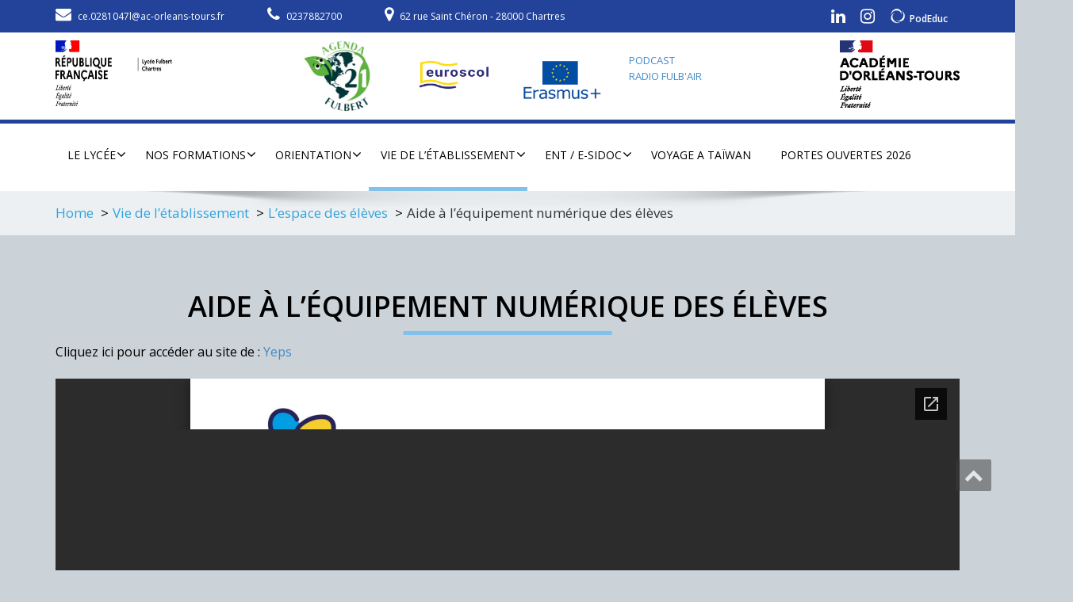

--- FILE ---
content_type: text/html; charset=UTF-8
request_url: https://www.lyceefulbert.fr/photo/lespace-des-eleves/aide-a-lequipement-numerique-des-eleves/
body_size: 15646
content:
<!DOCTYPE html>
<!--[if lt IE 7]>
    <html class="no-js lt-ie9 lt-ie8 lt-ie7"> <![endif]-->
    <!--[if IE 7]>
    <html class="no-js lt-ie9 lt-ie8"> <![endif]-->
    <!--[if IE 8]>
    <html class="no-js lt-ie9"> <![endif]-->
    <!--[if gt IE 8]><!-->
<html lang="fr-FR"><!--<![endif]-->
<head>
	<meta http-equiv="X-UA-Compatible" content="IE=edge">
    <meta name="viewport" content="width=device-width, initial-scale=1.0">  
    <meta charset="UTF-8" />	
		<link rel="stylesheet" href="https://www.lyceefulbert.fr/wp-content/themes/enigma/style.css" type="text/css" media="screen" />
	<link rel="stylesheet" href="https://www.lyceefulbert.fr/wp-content/themes/enigma/../enigma-child/style.css" type="text/css" media="screen" />
	<meta name='robots' content='index, follow, max-image-preview:large, max-snippet:-1, max-video-preview:-1' />
	<style>img:is([sizes="auto" i], [sizes^="auto," i]) { contain-intrinsic-size: 3000px 1500px }</style>
	
	<!-- This site is optimized with the Yoast SEO plugin v26.7 - https://yoast.com/wordpress/plugins/seo/ -->
	<title>Aide à l&#039;équipement numérique des élèves - Lycée Fulbert</title>
	<link rel="canonical" href="https://www.lyceefulbert.fr/photo/lespace-des-eleves/aide-a-lequipement-numerique-des-eleves/" />
	<meta property="og:locale" content="fr_FR" />
	<meta property="og:type" content="article" />
	<meta property="og:title" content="Aide à l&#039;équipement numérique des élèves - Lycée Fulbert" />
	<meta property="og:description" content="Cliquez ici pour accéder au site de : Yeps" />
	<meta property="og:url" content="https://www.lyceefulbert.fr/photo/lespace-des-eleves/aide-a-lequipement-numerique-des-eleves/" />
	<meta property="og:site_name" content="Lycée Fulbert" />
	<meta property="article:modified_time" content="2020-07-02T13:09:07+00:00" />
	<meta name="twitter:card" content="summary_large_image" />
	<script type="application/ld+json" class="yoast-schema-graph">{"@context":"https://schema.org","@graph":[{"@type":"WebPage","@id":"https://www.lyceefulbert.fr/photo/lespace-des-eleves/aide-a-lequipement-numerique-des-eleves/","url":"https://www.lyceefulbert.fr/photo/lespace-des-eleves/aide-a-lequipement-numerique-des-eleves/","name":"Aide à l'équipement numérique des élèves - Lycée Fulbert","isPartOf":{"@id":"https://www.lyceefulbert.fr/#website"},"datePublished":"2020-07-01T13:27:22+00:00","dateModified":"2020-07-02T13:09:07+00:00","breadcrumb":{"@id":"https://www.lyceefulbert.fr/photo/lespace-des-eleves/aide-a-lequipement-numerique-des-eleves/#breadcrumb"},"inLanguage":"fr-FR","potentialAction":[{"@type":"ReadAction","target":["https://www.lyceefulbert.fr/photo/lespace-des-eleves/aide-a-lequipement-numerique-des-eleves/"]}]},{"@type":"BreadcrumbList","@id":"https://www.lyceefulbert.fr/photo/lespace-des-eleves/aide-a-lequipement-numerique-des-eleves/#breadcrumb","itemListElement":[{"@type":"ListItem","position":1,"name":"Accueil","item":"https://www.lyceefulbert.fr/"},{"@type":"ListItem","position":2,"name":"Vie de l&#8217;établissement","item":"https://www.lyceefulbert.fr/photo/"},{"@type":"ListItem","position":3,"name":"L&#8217;espace des élèves","item":"https://www.lyceefulbert.fr/photo/lespace-des-eleves/"},{"@type":"ListItem","position":4,"name":"Aide à l&#8217;équipement numérique des élèves"}]},{"@type":"WebSite","@id":"https://www.lyceefulbert.fr/#website","url":"https://www.lyceefulbert.fr/","name":"Lycée Fulbert","description":"","publisher":{"@id":"https://www.lyceefulbert.fr/#organization"},"potentialAction":[{"@type":"SearchAction","target":{"@type":"EntryPoint","urlTemplate":"https://www.lyceefulbert.fr/?s={search_term_string}"},"query-input":{"@type":"PropertyValueSpecification","valueRequired":true,"valueName":"search_term_string"}}],"inLanguage":"fr-FR"},{"@type":"Organization","@id":"https://www.lyceefulbert.fr/#organization","name":"Lycée Fulbert","url":"https://www.lyceefulbert.fr/","logo":{"@type":"ImageObject","inLanguage":"fr-FR","@id":"https://www.lyceefulbert.fr/#/schema/logo/image/","url":"https://www.lyceefulbert.fr/wp-content/uploads/2022/12/cropped-28-Lycee-Fulbert-1.jpg","contentUrl":"https://www.lyceefulbert.fr/wp-content/uploads/2022/12/cropped-28-Lycee-Fulbert-1.jpg","width":1124,"height":476,"caption":"Lycée Fulbert"},"image":{"@id":"https://www.lyceefulbert.fr/#/schema/logo/image/"}}]}</script>
	<!-- / Yoast SEO plugin. -->


<link rel='dns-prefetch' href='//public.tockify.com' />
<link rel='dns-prefetch' href='//fonts.googleapis.com' />
<link rel="alternate" type="application/rss+xml" title="Lycée Fulbert &raquo; Flux" href="https://www.lyceefulbert.fr/feed/" />
<link rel="alternate" type="application/rss+xml" title="Lycée Fulbert &raquo; Flux des commentaires" href="https://www.lyceefulbert.fr/comments/feed/" />
<link rel="alternate" type="text/calendar" title="Lycée Fulbert &raquo; Flux iCal" href="https://www.lyceefulbert.fr/events/?ical=1" />
<script type="text/javascript">
/* <![CDATA[ */
window._wpemojiSettings = {"baseUrl":"https:\/\/s.w.org\/images\/core\/emoji\/16.0.1\/72x72\/","ext":".png","svgUrl":"https:\/\/s.w.org\/images\/core\/emoji\/16.0.1\/svg\/","svgExt":".svg","source":{"concatemoji":"https:\/\/www.lyceefulbert.fr\/wp-includes\/js\/wp-emoji-release.min.js?ver=6.8.2"}};
/*! This file is auto-generated */
!function(s,n){var o,i,e;function c(e){try{var t={supportTests:e,timestamp:(new Date).valueOf()};sessionStorage.setItem(o,JSON.stringify(t))}catch(e){}}function p(e,t,n){e.clearRect(0,0,e.canvas.width,e.canvas.height),e.fillText(t,0,0);var t=new Uint32Array(e.getImageData(0,0,e.canvas.width,e.canvas.height).data),a=(e.clearRect(0,0,e.canvas.width,e.canvas.height),e.fillText(n,0,0),new Uint32Array(e.getImageData(0,0,e.canvas.width,e.canvas.height).data));return t.every(function(e,t){return e===a[t]})}function u(e,t){e.clearRect(0,0,e.canvas.width,e.canvas.height),e.fillText(t,0,0);for(var n=e.getImageData(16,16,1,1),a=0;a<n.data.length;a++)if(0!==n.data[a])return!1;return!0}function f(e,t,n,a){switch(t){case"flag":return n(e,"\ud83c\udff3\ufe0f\u200d\u26a7\ufe0f","\ud83c\udff3\ufe0f\u200b\u26a7\ufe0f")?!1:!n(e,"\ud83c\udde8\ud83c\uddf6","\ud83c\udde8\u200b\ud83c\uddf6")&&!n(e,"\ud83c\udff4\udb40\udc67\udb40\udc62\udb40\udc65\udb40\udc6e\udb40\udc67\udb40\udc7f","\ud83c\udff4\u200b\udb40\udc67\u200b\udb40\udc62\u200b\udb40\udc65\u200b\udb40\udc6e\u200b\udb40\udc67\u200b\udb40\udc7f");case"emoji":return!a(e,"\ud83e\udedf")}return!1}function g(e,t,n,a){var r="undefined"!=typeof WorkerGlobalScope&&self instanceof WorkerGlobalScope?new OffscreenCanvas(300,150):s.createElement("canvas"),o=r.getContext("2d",{willReadFrequently:!0}),i=(o.textBaseline="top",o.font="600 32px Arial",{});return e.forEach(function(e){i[e]=t(o,e,n,a)}),i}function t(e){var t=s.createElement("script");t.src=e,t.defer=!0,s.head.appendChild(t)}"undefined"!=typeof Promise&&(o="wpEmojiSettingsSupports",i=["flag","emoji"],n.supports={everything:!0,everythingExceptFlag:!0},e=new Promise(function(e){s.addEventListener("DOMContentLoaded",e,{once:!0})}),new Promise(function(t){var n=function(){try{var e=JSON.parse(sessionStorage.getItem(o));if("object"==typeof e&&"number"==typeof e.timestamp&&(new Date).valueOf()<e.timestamp+604800&&"object"==typeof e.supportTests)return e.supportTests}catch(e){}return null}();if(!n){if("undefined"!=typeof Worker&&"undefined"!=typeof OffscreenCanvas&&"undefined"!=typeof URL&&URL.createObjectURL&&"undefined"!=typeof Blob)try{var e="postMessage("+g.toString()+"("+[JSON.stringify(i),f.toString(),p.toString(),u.toString()].join(",")+"));",a=new Blob([e],{type:"text/javascript"}),r=new Worker(URL.createObjectURL(a),{name:"wpTestEmojiSupports"});return void(r.onmessage=function(e){c(n=e.data),r.terminate(),t(n)})}catch(e){}c(n=g(i,f,p,u))}t(n)}).then(function(e){for(var t in e)n.supports[t]=e[t],n.supports.everything=n.supports.everything&&n.supports[t],"flag"!==t&&(n.supports.everythingExceptFlag=n.supports.everythingExceptFlag&&n.supports[t]);n.supports.everythingExceptFlag=n.supports.everythingExceptFlag&&!n.supports.flag,n.DOMReady=!1,n.readyCallback=function(){n.DOMReady=!0}}).then(function(){return e}).then(function(){var e;n.supports.everything||(n.readyCallback(),(e=n.source||{}).concatemoji?t(e.concatemoji):e.wpemoji&&e.twemoji&&(t(e.twemoji),t(e.wpemoji)))}))}((window,document),window._wpemojiSettings);
/* ]]> */
</script>
<link rel='stylesheet' id='sbi_styles-css' href='https://www.lyceefulbert.fr/wp-content/plugins/instagram-feed/css/sbi-styles.min.css?ver=6.10.0' type='text/css' media='all' />
<style id='wp-emoji-styles-inline-css' type='text/css'>

	img.wp-smiley, img.emoji {
		display: inline !important;
		border: none !important;
		box-shadow: none !important;
		height: 1em !important;
		width: 1em !important;
		margin: 0 0.07em !important;
		vertical-align: -0.1em !important;
		background: none !important;
		padding: 0 !important;
	}
</style>
<link rel='stylesheet' id='wp-block-library-css' href='https://www.lyceefulbert.fr/wp-includes/css/dist/block-library/style.min.css?ver=6.8.2' type='text/css' media='all' />
<style id='classic-theme-styles-inline-css' type='text/css'>
/*! This file is auto-generated */
.wp-block-button__link{color:#fff;background-color:#32373c;border-radius:9999px;box-shadow:none;text-decoration:none;padding:calc(.667em + 2px) calc(1.333em + 2px);font-size:1.125em}.wp-block-file__button{background:#32373c;color:#fff;text-decoration:none}
</style>
<style id='pdfemb-pdf-embedder-viewer-style-inline-css' type='text/css'>
.wp-block-pdfemb-pdf-embedder-viewer{max-width:none}

</style>
<link rel='stylesheet' id='awsm-ead-public-css' href='https://www.lyceefulbert.fr/wp-content/plugins/embed-any-document/css/embed-public.min.css?ver=2.7.12' type='text/css' media='all' />
<style id='global-styles-inline-css' type='text/css'>
:root{--wp--preset--aspect-ratio--square: 1;--wp--preset--aspect-ratio--4-3: 4/3;--wp--preset--aspect-ratio--3-4: 3/4;--wp--preset--aspect-ratio--3-2: 3/2;--wp--preset--aspect-ratio--2-3: 2/3;--wp--preset--aspect-ratio--16-9: 16/9;--wp--preset--aspect-ratio--9-16: 9/16;--wp--preset--color--black: #000000;--wp--preset--color--cyan-bluish-gray: #abb8c3;--wp--preset--color--white: #ffffff;--wp--preset--color--pale-pink: #f78da7;--wp--preset--color--vivid-red: #cf2e2e;--wp--preset--color--luminous-vivid-orange: #ff6900;--wp--preset--color--luminous-vivid-amber: #fcb900;--wp--preset--color--light-green-cyan: #7bdcb5;--wp--preset--color--vivid-green-cyan: #00d084;--wp--preset--color--pale-cyan-blue: #8ed1fc;--wp--preset--color--vivid-cyan-blue: #0693e3;--wp--preset--color--vivid-purple: #9b51e0;--wp--preset--gradient--vivid-cyan-blue-to-vivid-purple: linear-gradient(135deg,rgba(6,147,227,1) 0%,rgb(155,81,224) 100%);--wp--preset--gradient--light-green-cyan-to-vivid-green-cyan: linear-gradient(135deg,rgb(122,220,180) 0%,rgb(0,208,130) 100%);--wp--preset--gradient--luminous-vivid-amber-to-luminous-vivid-orange: linear-gradient(135deg,rgba(252,185,0,1) 0%,rgba(255,105,0,1) 100%);--wp--preset--gradient--luminous-vivid-orange-to-vivid-red: linear-gradient(135deg,rgba(255,105,0,1) 0%,rgb(207,46,46) 100%);--wp--preset--gradient--very-light-gray-to-cyan-bluish-gray: linear-gradient(135deg,rgb(238,238,238) 0%,rgb(169,184,195) 100%);--wp--preset--gradient--cool-to-warm-spectrum: linear-gradient(135deg,rgb(74,234,220) 0%,rgb(151,120,209) 20%,rgb(207,42,186) 40%,rgb(238,44,130) 60%,rgb(251,105,98) 80%,rgb(254,248,76) 100%);--wp--preset--gradient--blush-light-purple: linear-gradient(135deg,rgb(255,206,236) 0%,rgb(152,150,240) 100%);--wp--preset--gradient--blush-bordeaux: linear-gradient(135deg,rgb(254,205,165) 0%,rgb(254,45,45) 50%,rgb(107,0,62) 100%);--wp--preset--gradient--luminous-dusk: linear-gradient(135deg,rgb(255,203,112) 0%,rgb(199,81,192) 50%,rgb(65,88,208) 100%);--wp--preset--gradient--pale-ocean: linear-gradient(135deg,rgb(255,245,203) 0%,rgb(182,227,212) 50%,rgb(51,167,181) 100%);--wp--preset--gradient--electric-grass: linear-gradient(135deg,rgb(202,248,128) 0%,rgb(113,206,126) 100%);--wp--preset--gradient--midnight: linear-gradient(135deg,rgb(2,3,129) 0%,rgb(40,116,252) 100%);--wp--preset--font-size--small: 13px;--wp--preset--font-size--medium: 20px;--wp--preset--font-size--large: 36px;--wp--preset--font-size--x-large: 42px;--wp--preset--spacing--20: 0.44rem;--wp--preset--spacing--30: 0.67rem;--wp--preset--spacing--40: 1rem;--wp--preset--spacing--50: 1.5rem;--wp--preset--spacing--60: 2.25rem;--wp--preset--spacing--70: 3.38rem;--wp--preset--spacing--80: 5.06rem;--wp--preset--shadow--natural: 6px 6px 9px rgba(0, 0, 0, 0.2);--wp--preset--shadow--deep: 12px 12px 50px rgba(0, 0, 0, 0.4);--wp--preset--shadow--sharp: 6px 6px 0px rgba(0, 0, 0, 0.2);--wp--preset--shadow--outlined: 6px 6px 0px -3px rgba(255, 255, 255, 1), 6px 6px rgba(0, 0, 0, 1);--wp--preset--shadow--crisp: 6px 6px 0px rgba(0, 0, 0, 1);}:where(.is-layout-flex){gap: 0.5em;}:where(.is-layout-grid){gap: 0.5em;}body .is-layout-flex{display: flex;}.is-layout-flex{flex-wrap: wrap;align-items: center;}.is-layout-flex > :is(*, div){margin: 0;}body .is-layout-grid{display: grid;}.is-layout-grid > :is(*, div){margin: 0;}:where(.wp-block-columns.is-layout-flex){gap: 2em;}:where(.wp-block-columns.is-layout-grid){gap: 2em;}:where(.wp-block-post-template.is-layout-flex){gap: 1.25em;}:where(.wp-block-post-template.is-layout-grid){gap: 1.25em;}.has-black-color{color: var(--wp--preset--color--black) !important;}.has-cyan-bluish-gray-color{color: var(--wp--preset--color--cyan-bluish-gray) !important;}.has-white-color{color: var(--wp--preset--color--white) !important;}.has-pale-pink-color{color: var(--wp--preset--color--pale-pink) !important;}.has-vivid-red-color{color: var(--wp--preset--color--vivid-red) !important;}.has-luminous-vivid-orange-color{color: var(--wp--preset--color--luminous-vivid-orange) !important;}.has-luminous-vivid-amber-color{color: var(--wp--preset--color--luminous-vivid-amber) !important;}.has-light-green-cyan-color{color: var(--wp--preset--color--light-green-cyan) !important;}.has-vivid-green-cyan-color{color: var(--wp--preset--color--vivid-green-cyan) !important;}.has-pale-cyan-blue-color{color: var(--wp--preset--color--pale-cyan-blue) !important;}.has-vivid-cyan-blue-color{color: var(--wp--preset--color--vivid-cyan-blue) !important;}.has-vivid-purple-color{color: var(--wp--preset--color--vivid-purple) !important;}.has-black-background-color{background-color: var(--wp--preset--color--black) !important;}.has-cyan-bluish-gray-background-color{background-color: var(--wp--preset--color--cyan-bluish-gray) !important;}.has-white-background-color{background-color: var(--wp--preset--color--white) !important;}.has-pale-pink-background-color{background-color: var(--wp--preset--color--pale-pink) !important;}.has-vivid-red-background-color{background-color: var(--wp--preset--color--vivid-red) !important;}.has-luminous-vivid-orange-background-color{background-color: var(--wp--preset--color--luminous-vivid-orange) !important;}.has-luminous-vivid-amber-background-color{background-color: var(--wp--preset--color--luminous-vivid-amber) !important;}.has-light-green-cyan-background-color{background-color: var(--wp--preset--color--light-green-cyan) !important;}.has-vivid-green-cyan-background-color{background-color: var(--wp--preset--color--vivid-green-cyan) !important;}.has-pale-cyan-blue-background-color{background-color: var(--wp--preset--color--pale-cyan-blue) !important;}.has-vivid-cyan-blue-background-color{background-color: var(--wp--preset--color--vivid-cyan-blue) !important;}.has-vivid-purple-background-color{background-color: var(--wp--preset--color--vivid-purple) !important;}.has-black-border-color{border-color: var(--wp--preset--color--black) !important;}.has-cyan-bluish-gray-border-color{border-color: var(--wp--preset--color--cyan-bluish-gray) !important;}.has-white-border-color{border-color: var(--wp--preset--color--white) !important;}.has-pale-pink-border-color{border-color: var(--wp--preset--color--pale-pink) !important;}.has-vivid-red-border-color{border-color: var(--wp--preset--color--vivid-red) !important;}.has-luminous-vivid-orange-border-color{border-color: var(--wp--preset--color--luminous-vivid-orange) !important;}.has-luminous-vivid-amber-border-color{border-color: var(--wp--preset--color--luminous-vivid-amber) !important;}.has-light-green-cyan-border-color{border-color: var(--wp--preset--color--light-green-cyan) !important;}.has-vivid-green-cyan-border-color{border-color: var(--wp--preset--color--vivid-green-cyan) !important;}.has-pale-cyan-blue-border-color{border-color: var(--wp--preset--color--pale-cyan-blue) !important;}.has-vivid-cyan-blue-border-color{border-color: var(--wp--preset--color--vivid-cyan-blue) !important;}.has-vivid-purple-border-color{border-color: var(--wp--preset--color--vivid-purple) !important;}.has-vivid-cyan-blue-to-vivid-purple-gradient-background{background: var(--wp--preset--gradient--vivid-cyan-blue-to-vivid-purple) !important;}.has-light-green-cyan-to-vivid-green-cyan-gradient-background{background: var(--wp--preset--gradient--light-green-cyan-to-vivid-green-cyan) !important;}.has-luminous-vivid-amber-to-luminous-vivid-orange-gradient-background{background: var(--wp--preset--gradient--luminous-vivid-amber-to-luminous-vivid-orange) !important;}.has-luminous-vivid-orange-to-vivid-red-gradient-background{background: var(--wp--preset--gradient--luminous-vivid-orange-to-vivid-red) !important;}.has-very-light-gray-to-cyan-bluish-gray-gradient-background{background: var(--wp--preset--gradient--very-light-gray-to-cyan-bluish-gray) !important;}.has-cool-to-warm-spectrum-gradient-background{background: var(--wp--preset--gradient--cool-to-warm-spectrum) !important;}.has-blush-light-purple-gradient-background{background: var(--wp--preset--gradient--blush-light-purple) !important;}.has-blush-bordeaux-gradient-background{background: var(--wp--preset--gradient--blush-bordeaux) !important;}.has-luminous-dusk-gradient-background{background: var(--wp--preset--gradient--luminous-dusk) !important;}.has-pale-ocean-gradient-background{background: var(--wp--preset--gradient--pale-ocean) !important;}.has-electric-grass-gradient-background{background: var(--wp--preset--gradient--electric-grass) !important;}.has-midnight-gradient-background{background: var(--wp--preset--gradient--midnight) !important;}.has-small-font-size{font-size: var(--wp--preset--font-size--small) !important;}.has-medium-font-size{font-size: var(--wp--preset--font-size--medium) !important;}.has-large-font-size{font-size: var(--wp--preset--font-size--large) !important;}.has-x-large-font-size{font-size: var(--wp--preset--font-size--x-large) !important;}
:where(.wp-block-post-template.is-layout-flex){gap: 1.25em;}:where(.wp-block-post-template.is-layout-grid){gap: 1.25em;}
:where(.wp-block-columns.is-layout-flex){gap: 2em;}:where(.wp-block-columns.is-layout-grid){gap: 2em;}
:root :where(.wp-block-pullquote){font-size: 1.5em;line-height: 1.6;}
</style>
<link rel='stylesheet' id='OpenSans-css' href='https://fonts.googleapis.com/css?family=Rock+Salt%7CNeucha%7CSans+Serif%7CIndie+Flower%7CShadows+Into+Light%7CDancing+Script%7CKaushan+Script%7CTangerine%7CPinyon+Script%7CGreat+Vibes%7CBad+Script%7CCalligraffitti%7CHomemade+Apple%7CAllura%7CMegrim%7CNothing+You+Could+Do%7CFredericka+the+Great%7CRochester%7CArizonia%7CAstloch%7CBilbo%7CCedarville+Cursive%7CClicker+Script%7CDawning+of+a+New+Day%7CEwert%7CFelipa%7CGive+You+Glory%7CItalianno%7CJim+Nightshade%7CKristi%7CLa+Belle+Aurore%7CMeddon%7CMontez%7CMr+Bedfort%7COver+the+Rainbow%7CPrincess+Sofia%7CReenie+Beanie%7CRuthie%7CSacramento%7CSeaweed+Script%7CStalemate%7CTrade+Winds%7CUnifrakturMaguntia%7CWaiting+for+the+Sunrise%7CYesteryear%7CZeyada%7CWarnes%7CAbril+Fatface%7CAdvent+Pro%7CAldrich%7CAlex+Brush%7CAmatic+SC%7CAntic+Slab%7CCandal&#038;ver=6.8.2' type='text/css' media='all' />
<link rel='stylesheet' id='bootstrap-css' href='https://www.lyceefulbert.fr/wp-content/themes/enigma/css/bootstrap.css?ver=6.8.2' type='text/css' media='all' />
<link rel='stylesheet' id='default-css' href='https://www.lyceefulbert.fr/wp-content/themes/enigma/css/default.css?ver=6.8.2' type='text/css' media='all' />
<link rel='stylesheet' id='enigma-theme-css' href='https://www.lyceefulbert.fr/wp-content/themes/enigma/css/enigma-theme.css?ver=6.8.2' type='text/css' media='all' />
<link rel='stylesheet' id='media-responsive-css' href='https://www.lyceefulbert.fr/wp-content/themes/enigma/css/media-responsive.css?ver=6.8.2' type='text/css' media='all' />
<link rel='stylesheet' id='animations-css' href='https://www.lyceefulbert.fr/wp-content/themes/enigma/css/animations.css?ver=6.8.2' type='text/css' media='all' />
<link rel='stylesheet' id='theme-animtae-css' href='https://www.lyceefulbert.fr/wp-content/themes/enigma/css/theme-animtae.css?ver=6.8.2' type='text/css' media='all' />
<link rel='stylesheet' id='font-awesome-css' href='https://www.lyceefulbert.fr/wp-content/themes/enigma/css/font-awesome-4.7.0/css/font-awesome.css?ver=6.8.2' type='text/css' media='all' />
<link rel='stylesheet' id='OpenSansRegular-css' href='//fonts.googleapis.com/css?family=Open+Sans&#038;ver=6.8.2' type='text/css' media='all' />
<link rel='stylesheet' id='OpenSansBold-css' href='//fonts.googleapis.com/css?family=Open+Sans%3A700&#038;ver=6.8.2' type='text/css' media='all' />
<link rel='stylesheet' id='OpenSansSemiBold-css' href='//fonts.googleapis.com/css?family=Open+Sans%3A600&#038;ver=6.8.2' type='text/css' media='all' />
<link rel='stylesheet' id='RobotoRegular-css' href='//fonts.googleapis.com/css?family=Roboto&#038;ver=6.8.2' type='text/css' media='all' />
<link rel='stylesheet' id='RobotoBold-css' href='//fonts.googleapis.com/css?family=Roboto%3A700&#038;ver=6.8.2' type='text/css' media='all' />
<link rel='stylesheet' id='RalewaySemiBold-css' href='//fonts.googleapis.com/css?family=Raleway%3A600&#038;ver=6.8.2' type='text/css' media='all' />
<link rel='stylesheet' id='Courgette-css' href='//fonts.googleapis.com/css?family=Courgette&#038;ver=6.8.2' type='text/css' media='all' />
<link rel='stylesheet' id='tablepress-default-css' href='https://www.lyceefulbert.fr/wp-content/tablepress-combined.min.css?ver=41' type='text/css' media='all' />
<script type="text/javascript" src="https://www.lyceefulbert.fr/wp-includes/js/jquery/jquery.min.js?ver=3.7.1" id="jquery-core-js"></script>
<script type="text/javascript" src="https://www.lyceefulbert.fr/wp-includes/js/jquery/jquery-migrate.min.js?ver=3.4.1" id="jquery-migrate-js"></script>
<script type="text/javascript" src="https://www.lyceefulbert.fr/wp-content/themes/enigma/js/menu.js?ver=6.8.2" id="menu-js"></script>
<script type="text/javascript" src="https://www.lyceefulbert.fr/wp-content/themes/enigma/js/bootstrap.js?ver=6.8.2" id="bootstrap-js-js"></script>
<script type="text/javascript" src="https://www.lyceefulbert.fr/wp-content/themes/enigma/js/enigma_theme_script.js?ver=6.8.2" id="enigma-theme-script-js"></script>
<link rel="https://api.w.org/" href="https://www.lyceefulbert.fr/wp-json/" /><link rel="alternate" title="JSON" type="application/json" href="https://www.lyceefulbert.fr/wp-json/wp/v2/pages/3190" /><link rel="EditURI" type="application/rsd+xml" title="RSD" href="https://www.lyceefulbert.fr/xmlrpc.php?rsd" />
<meta name="generator" content="WordPress 6.8.2" />
<link rel='shortlink' href='https://www.lyceefulbert.fr/?p=3190' />
<link rel="alternate" title="oEmbed (JSON)" type="application/json+oembed" href="https://www.lyceefulbert.fr/wp-json/oembed/1.0/embed?url=https%3A%2F%2Fwww.lyceefulbert.fr%2Fphoto%2Flespace-des-eleves%2Faide-a-lequipement-numerique-des-eleves%2F" />
<link rel="alternate" title="oEmbed (XML)" type="text/xml+oembed" href="https://www.lyceefulbert.fr/wp-json/oembed/1.0/embed?url=https%3A%2F%2Fwww.lyceefulbert.fr%2Fphoto%2Flespace-des-eleves%2Faide-a-lequipement-numerique-des-eleves%2F&#038;format=xml" />
<meta name="tec-api-version" content="v1"><meta name="tec-api-origin" content="https://www.lyceefulbert.fr"><link rel="alternate" href="https://www.lyceefulbert.fr/wp-json/tribe/events/v1/" /><!-- Analytics by WP Statistics - https://wp-statistics.com -->
	<style type="text/css">
			.logo h1,.logo h1:hover {
		color: rgba(241, 241, 241, 0);
		position:absolute;
		clip: rect(1px 1px 1px 1px);
		}
		.logo p {
		color: rgba(241, 241, 241, 0);
		position:absolute;
		clip: rect(1px 1px 1px 1px);
		}
		</style>
	<style type="text/css" id="custom-background-css">
body.custom-background { background-color: #cbd2d8; }
</style>
	<link rel="icon" href="https://www.lyceefulbert.fr/wp-content/uploads/2017/12/cropped-logo3-1-3-32x32.png" sizes="32x32" />
<link rel="icon" href="https://www.lyceefulbert.fr/wp-content/uploads/2017/12/cropped-logo3-1-3-192x192.png" sizes="192x192" />
<link rel="apple-touch-icon" href="https://www.lyceefulbert.fr/wp-content/uploads/2017/12/cropped-logo3-1-3-180x180.png" />
<meta name="msapplication-TileImage" content="https://www.lyceefulbert.fr/wp-content/uploads/2017/12/cropped-logo3-1-3-270x270.png" />
</head>
<body class="wp-singular page-template-default page page-id-3190 page-child parent-pageid-751 custom-background wp-custom-logo wp-theme-enigma wp-child-theme-enigma-child tribe-no-js page-template-enigma-child">
<div>
	<!-- Header Section -->
	<div class="header_section hd_cover"  style='background-image: url("https://www.lyceefulbert.fr//wp-content/uploads/2018/03/cropped-cropped-image-bleue.png")'  >		
		<div class="pre-header">
			<div class="container">
				<div class="row">
					<div class="col-md-8 hidden-sm hidden-xs">
												<ul class="head-contact-info">
							<li><i class="fa fa-envelope"></i><a href="mailto:ce.0281047l@ac-orleans-tours.fr">ce.0281047l@ac-orleans-tours.fr</a></li>							<li><i class="fa fa-phone"></i><a href="tel:0237882700">0237882700</a></li>							<li><i class="fa fa-map-marker"></i>62 rue Saint Chéron - 28000 Chartres</li>
						</ul>
											</div>
					<div class="col-md-4 col-sm-12">
												<ul class="social">
											
							<li class="linkedin" data-toggle="tooltip" data-placement="bottom" title="Linkedin"><a href="https://www.linkedin.com/company/lyc%C3%A9e-fulbert-chartres/"><i class="fa fa-linkedin"></i></a></li>
													<li class="instagram" data-toggle="tooltip" data-placement="bottom" title="instagram"><a href="https://www.instagram.com/lyceefulbert/"><i class="fa fa-instagram"></i></a></li>
						                            <li class="podEduc" data-toggle="tooltip" data-placement="bottom" title="PodEduc">
                                <a href="https://podeduc.apps.education.fr/centre-val-de-loire-lycee-fulbert-chartres/" target="_blank">
                                    <img src="https://www.lyceefulbert.fr/wp-content/uploads/2025/03/logo_PodEduc-1.png" alt="logo PodEduc" width="20" style="margin-bottom: 5px"> <span style="color: white; margin-bottom: 5px; font-size: 12px; font-weight: 600">PodEduc</span>
                                </a>
                            </li>
						</ul>	
											</div>
				</div>
			</div>
		</div>
		<div class="container" >
			<!-- Logo & Contact Info -->
			<div class="row ">
							<div class="col-sm-3 col-xs-6 wl_rtl" >
					<div class="logo">
					<a href="https://www.lyceefulbert.fr/" title="Lycée Fulbert" rel="home">
										  <img src="https://www.lyceefulbert.fr/wp-content/uploads/2022/12/cropped-28-Lycee-Fulbert-1.jpg" height="83" width="147"> </h1>
					</a>
					<p></p>
					</div>
				</div>
							<div class="col-sm-9 col-xs-6 logo_dispositifs">
                    <a class="logo_agenda_21 hidden-xs" href="https://a21lyceefulbert.jimdofree.com/" target="_blank" title="Agenda 21" rel="home">
                        <img src="https://www.lyceefulbert.fr//wp-content/uploads/2022/12/logo_agenda_21.jpg" width="110">
                    </a>
					<a class="logo_euroscol  hidden-xs" href="https://www.lyceefulbert.fr//photo/nos-projets/euroscol/" title="Euroscol" rel="home">
						<img src="https://www.lyceefulbert.fr//wp-content/uploads/2021/03/eursocol-1.png" width="110">
					</a>
					<a class="logo_erasmus" href="https://www.lyceefulbert.fr//photo/nos-projets/erasmus/" title="Erasmus" rel="home">
						<img src="https://www.lyceefulbert.fr//wp-content/uploads/2021/03/erasmus-1.png" width="110">
					</a>
                    <a class="logo_generation_2024 hidden-xs" href="https://www.lyceefulbert.fr/podcasts/" target="_blank" style="display: inline-block" title="Génération 2024" rel="home">
                        <!--<img src="/wp-content/uploads/2022/12/logo_generation_2024.jpg" width="110">-->
                        <span style="font-size: 13px">
                            PODCAST <br> RADIO FULB'AIR
                        </span>
                    </a>
					<a class="logo_academie  hidden-xs" href="https://www.ac-orleans-tours.fr/" target="_blank" title="Académie Orléans-Tours" rel="home">
						<img src="https://www.lyceefulbert.fr//wp-content/uploads/2022/12/logo_academie.png" height="85">
					</a>
				</div>
			</div>
		</div>	
	</div>	
	<!-- /Header Section -->
	<!-- Navigation  menus -->
	<div class="navigation_menu "  data-spy="affix" data-offset-top="95" id="enigma_nav_top">
		<span id="header_shadow"></span>
		<div class="container navbar-container" >
			<nav class="navbar navbar-default " role="navigation">
				<div class="navbar-header">
					<button type="button" class="navbar-toggle" data-toggle="collapse" data-target="#menu">
					 
					  <span class="sr-only">Toggle navigation</span>
					  <span class="icon-bar"></span>
					  <span class="icon-bar"></span>
					  <span class="icon-bar"></span>
					</button>
				</div>
				<div id="menu" class="collapse navbar-collapse ">	
				<div class="menu-principal-container"><ul id="menu-principal" class="nav navbar-nav"><li id="menu-item-3838" class="menu-item menu-item-type-custom menu-item-object-custom menu-item-home menu-item-has-children menu-item-3838 dropdown"><a href="https://www.lyceefulbert.fr">Le Lycée<i class="fa fa-angle-down"></i></a>
<ul class="dropdown-menu">
	<li id="menu-item-601" class="menu-item menu-item-type-post_type menu-item-object-page menu-item-has-children menu-item-601 dropdown-submenu"><a href="https://www.lyceefulbert.fr/accueil/la-seconde/">Présentation<i class="fa fa-angle-down"></i></a>
	<ul class="dropdown-menu">
		<li id="menu-item-72" class="menu-item menu-item-type-post_type menu-item-object-page menu-item-has-children menu-item-72 dropdown-submenu"><a href="https://www.lyceefulbert.fr/accueil/la-seconde/le-lycee/">Histoire du lycée<i class="fa fa-angle-down"></i></a>
		<ul class="dropdown-menu">
			<li id="menu-item-1821" class="menu-item menu-item-type-post_type menu-item-object-page menu-item-1821"><a href="https://www.lyceefulbert.fr/accueil/la-seconde/le-lycee/le-lycee-2/">De l’abbaye de Saint-Chéron au lycée Fulbert</a></li>
			<li id="menu-item-328" class="menu-item menu-item-type-post_type menu-item-object-page menu-item-328"><a href="https://www.lyceefulbert.fr/accueil/la-seconde/qui-etait-fulbert/">Qui était Fulbert ?</a></li>
		</ul>
</li>
	</ul>
</li>
	<li id="menu-item-5277" class="menu-item menu-item-type-post_type menu-item-object-page menu-item-5277"><a href="https://www.lyceefulbert.fr/projet-detablissement/">Projet d’établissement</a></li>
	<li id="menu-item-5012" class="menu-item menu-item-type-custom menu-item-object-custom menu-item-home menu-item-has-children menu-item-5012 dropdown-submenu"><a href="https://www.lyceefulbert.fr">Visite du lycée<i class="fa fa-angle-down"></i></a>
	<ul class="dropdown-menu">
		<li id="menu-item-3590" class="menu-item menu-item-type-post_type menu-item-object-page menu-item-3590"><a href="https://www.lyceefulbert.fr/portes-ouvertes-numeriques/visitez-virtuellement-le-lycee/">Visite interactive du lycée</a></li>
		<li id="menu-item-3608" class="menu-item menu-item-type-post_type menu-item-object-page menu-item-3608"><a href="https://www.lyceefulbert.fr/accueil/visitez-le-lycee-en-video/">Visite du lycée en vidéo</a></li>
		<li id="menu-item-3553" class="menu-item menu-item-type-post_type menu-item-object-page menu-item-3553"><a href="https://www.lyceefulbert.fr/accueil/bienvenue-au-cdi/">Visite du CDI</a></li>
	</ul>
</li>
	<li id="menu-item-597" class="menu-item menu-item-type-post_type menu-item-object-page menu-item-has-children menu-item-597 dropdown-submenu"><a href="https://www.lyceefulbert.fr/le-lycee-3/">Les équipes<i class="fa fa-angle-down"></i></a>
	<ul class="dropdown-menu">
		<li id="menu-item-605" class="menu-item menu-item-type-post_type menu-item-object-page menu-item-has-children menu-item-605 dropdown-submenu"><a href="https://www.lyceefulbert.fr/le-lycee-3/administration-du-lycee-fulbert-de-chartres/">Administration<i class="fa fa-angle-down"></i></a>
		<ul class="dropdown-menu">
			<li id="menu-item-337" class="menu-item menu-item-type-post_type menu-item-object-page menu-item-337"><a href="https://www.lyceefulbert.fr/le-lycee-3/administration-du-lycee-fulbert-de-chartres/direction/">DIRECTION</a></li>
			<li id="menu-item-340" class="menu-item menu-item-type-post_type menu-item-object-page menu-item-340"><a href="https://www.lyceefulbert.fr/le-lycee-3/administration-du-lycee-fulbert-de-chartres/secretariat/">Secrétariat</a></li>
			<li id="menu-item-343" class="menu-item menu-item-type-post_type menu-item-object-page menu-item-343"><a href="https://www.lyceefulbert.fr/le-lycee-3/administration-du-lycee-fulbert-de-chartres/intendance/">Intendance</a></li>
		</ul>
</li>
		<li id="menu-item-604" class="menu-item menu-item-type-post_type menu-item-object-page menu-item-has-children menu-item-604 dropdown-submenu"><a href="https://www.lyceefulbert.fr/le-lycee-3/vie-scolaire/">Vie Scolaire<i class="fa fa-angle-down"></i></a>
		<ul class="dropdown-menu">
			<li id="menu-item-361" class="menu-item menu-item-type-post_type menu-item-object-page menu-item-361"><a href="https://www.lyceefulbert.fr/le-lycee-3/vie-scolaire/conseilleres-principales-deducation/">Conseillères Principales d’Education</a></li>
			<li id="menu-item-364" class="menu-item menu-item-type-post_type menu-item-object-page menu-item-364"><a href="https://www.lyceefulbert.fr/le-lycee-3/vie-scolaire/assistants-deducation/">Assistants d’Education</a></li>
		</ul>
</li>
		<li id="menu-item-600" class="menu-item menu-item-type-post_type menu-item-object-page menu-item-has-children menu-item-600 dropdown-submenu"><a href="https://www.lyceefulbert.fr/le-lycee-3/medico-social/">Médico-Social<i class="fa fa-angle-down"></i></a>
		<ul class="dropdown-menu">
			<li id="menu-item-370" class="menu-item menu-item-type-post_type menu-item-object-page menu-item-370"><a href="https://www.lyceefulbert.fr/le-lycee-3/medico-social/infirmiere/">Infirmière</a></li>
			<li id="menu-item-373" class="menu-item menu-item-type-post_type menu-item-object-page menu-item-373"><a href="https://www.lyceefulbert.fr/le-lycee-3/medico-social/assistant-social/">Assistante Social</a></li>
		</ul>
</li>
		<li id="menu-item-603" class="menu-item menu-item-type-post_type menu-item-object-page menu-item-has-children menu-item-603 dropdown-submenu"><a href="https://www.lyceefulbert.fr/le-lycee-3/enseignants/">Enseignants<i class="fa fa-angle-down"></i></a>
		<ul class="dropdown-menu">
			<li id="menu-item-2027" class="menu-item menu-item-type-post_type menu-item-object-page menu-item-2027"><a href="https://www.lyceefulbert.fr/le-lycee-3/enseignants/liste-de-professeurs-par-matiere/">Liste de professeurs par matière</a></li>
			<li id="menu-item-352" class="menu-item menu-item-type-post_type menu-item-object-page menu-item-352"><a href="https://www.lyceefulbert.fr/le-lycee-3/enseignants/liste-de-professeurs-principaux/">Liste des professeurs principaux</a></li>
		</ul>
</li>
	</ul>
</li>
	<li id="menu-item-443" class="menu-item menu-item-type-post_type menu-item-object-page menu-item-443"><a href="https://www.lyceefulbert.fr/accueil/contacts-et-horaires/">Contacts-Horaires-Plans</a></li>
	<li id="menu-item-4763" class="menu-item menu-item-type-post_type menu-item-object-page menu-item-4763"><a href="https://www.lyceefulbert.fr/taxe-dapprentissage/">Taxe d’apprentissage</a></li>
</ul>
</li>
<li id="menu-item-3839" class="menu-item menu-item-type-custom menu-item-object-custom menu-item-has-children menu-item-3839 dropdown"><a href="#">Nos Formations<i class="fa fa-angle-down"></i></a>
<ul class="dropdown-menu">
	<li id="menu-item-1618" class="menu-item menu-item-type-post_type menu-item-object-page menu-item-1618"><a href="https://www.lyceefulbert.fr/reforme-du-lycee-2018-2020/seconde-rentree-2019/">Seconde générale et technologique</a></li>
	<li id="menu-item-3202" class="menu-item menu-item-type-post_type menu-item-object-page menu-item-has-children menu-item-3202 dropdown-submenu"><a href="https://www.lyceefulbert.fr/premiere-generale-et-technologique/">Première générale et technologique<i class="fa fa-angle-down"></i></a>
	<ul class="dropdown-menu">
		<li id="menu-item-1704" class="menu-item menu-item-type-post_type menu-item-object-page menu-item-1704"><a href="https://www.lyceefulbert.fr/premiere-generale-et-technologique/premiere-rentree-2019/">Première générale</a></li>
		<li id="menu-item-3307" class="menu-item menu-item-type-post_type menu-item-object-page menu-item-3307"><a href="https://www.lyceefulbert.fr/premiere-generale-et-technologique/premiere-stmg/">Première STMG</a></li>
	</ul>
</li>
	<li id="menu-item-3210" class="menu-item menu-item-type-post_type menu-item-object-page menu-item-has-children menu-item-3210 dropdown-submenu"><a href="https://www.lyceefulbert.fr/terminale-generale-et-technologique/">Terminale générale et technologique<i class="fa fa-angle-down"></i></a>
	<ul class="dropdown-menu">
		<li id="menu-item-1708" class="menu-item menu-item-type-post_type menu-item-object-page menu-item-1708"><a href="https://www.lyceefulbert.fr/terminale-generale-et-technologique/terminale-rentree-2020/">Terminale générale</a></li>
		<li id="menu-item-3322" class="menu-item menu-item-type-post_type menu-item-object-page menu-item-3322"><a href="https://www.lyceefulbert.fr/terminale-generale-et-technologique/terminale-stmg/">Terminale STMG</a></li>
	</ul>
</li>
	<li id="menu-item-3361" class="menu-item menu-item-type-custom menu-item-object-custom menu-item-home menu-item-has-children menu-item-3361 dropdown-submenu"><a href="https://www.lyceefulbert.fr">Choix et description des spécialités<i class="fa fa-angle-down"></i></a>
	<ul class="dropdown-menu">
		<li id="menu-item-3418" class="menu-item menu-item-type-custom menu-item-object-custom menu-item-home menu-item-has-children menu-item-3418 dropdown-submenu"><a href="https://www.lyceefulbert.fr">Description des spécialités<i class="fa fa-angle-down"></i></a>
		<ul class="dropdown-menu">
			<li id="menu-item-3354" class="menu-item menu-item-type-post_type menu-item-object-page menu-item-has-children menu-item-3354 dropdown-submenu"><a href="https://www.lyceefulbert.fr/description-des-specialites/">spécialités générales<i class="fa fa-angle-down"></i></a>
			<ul class="dropdown-menu">
				<li id="menu-item-3765" class="menu-item menu-item-type-post_type menu-item-object-page menu-item-3765"><a href="https://www.lyceefulbert.fr/accueil/specialite-anglais/">Spécialités Anglais (LLCER – AMC)</a></li>
				<li id="menu-item-3678" class="menu-item menu-item-type-post_type menu-item-object-page menu-item-3678"><a href="https://www.lyceefulbert.fr/accueil/specialite-espagnol-llcer/">Spécialité Espagnol (LLCER)</a></li>
				<li id="menu-item-3698" class="menu-item menu-item-type-post_type menu-item-object-page menu-item-3698"><a href="https://www.lyceefulbert.fr/accueil/specialite-histoire-des-arts-hida/">Spécialité Histoire des Arts (HIDA)</a></li>
				<li id="menu-item-3683" class="menu-item menu-item-type-post_type menu-item-object-page menu-item-3683"><a href="https://www.lyceefulbert.fr/accueil/specialite-histoire-geographie-geopolitique-et-sciences-politiques-hggsp/">Spécialité Histoire-Géographie, Géopolitique et Sciences Politiques (HGGSP)</a></li>
				<li id="menu-item-3688" class="menu-item menu-item-type-post_type menu-item-object-page menu-item-3688"><a href="https://www.lyceefulbert.fr/accueil/specialite-humanites-litterature-et-philosophie-hlp/">Spécialité Humanités, Littérature et Philosophie (HLP)</a></li>
				<li id="menu-item-5077" class="menu-item menu-item-type-post_type menu-item-object-page menu-item-5077"><a href="https://www.lyceefulbert.fr/mathematiques/">Mathématiques</a></li>
				<li id="menu-item-5080" class="menu-item menu-item-type-post_type menu-item-object-page menu-item-5080"><a href="https://www.lyceefulbert.fr/numerique-et-sciences-informatiques/">Numérique et Sciences Informatiques</a></li>
				<li id="menu-item-5083" class="menu-item menu-item-type-post_type menu-item-object-page menu-item-5083"><a href="https://www.lyceefulbert.fr/sciences-economiques-et-sociales/">Sciences Economiques et Sociales</a></li>
				<li id="menu-item-3708" class="menu-item menu-item-type-post_type menu-item-object-page menu-item-3708"><a href="https://www.lyceefulbert.fr/accueil/specialite-physique-chimie/">Spécialité Physique-Chimie</a></li>
				<li id="menu-item-3713" class="menu-item menu-item-type-post_type menu-item-object-page menu-item-3713"><a href="https://www.lyceefulbert.fr/accueil/specialite-sciences-de-la-vie-et-de-la-terre-svt/">Spécialité Sciences de la Vie et de la Terre (SVT)</a></li>
			</ul>
</li>
			<li id="menu-item-3429" class="menu-item menu-item-type-post_type menu-item-object-page menu-item-3429"><a href="https://www.lyceefulbert.fr/specialites-stmg/">Spécialités STMG</a></li>
		</ul>
</li>
		<li id="menu-item-2116" class="menu-item menu-item-type-post_type menu-item-object-page menu-item-2116"><a href="https://www.lyceefulbert.fr/nouveau-baccalaureat/attendus-etudes-superieures/">Comment choisir sa spécialité</a></li>
	</ul>
</li>
	<li id="menu-item-5211" class="menu-item menu-item-type-custom menu-item-object-custom menu-item-home menu-item-has-children menu-item-5211 dropdown-submenu"><a href="https://www.lyceefulbert.fr">Parcours International (SI et BFI)<i class="fa fa-angle-down"></i></a>
	<ul class="dropdown-menu">
		<li id="menu-item-4963" class="menu-item menu-item-type-post_type menu-item-object-page menu-item-4963"><a href="https://www.lyceefulbert.fr/section-internationale/">Informations générales</a></li>
		<li id="menu-item-4976" class="menu-item menu-item-type-post_type menu-item-object-page menu-item-4976"><a href="https://www.lyceefulbert.fr/section-internationale-si/">Section Internationale (SI)</a></li>
		<li id="menu-item-4435" class="menu-item menu-item-type-post_type menu-item-object-page menu-item-4435"><a href="https://www.lyceefulbert.fr/baccalaureat-francais-international-bfi/">Baccalauréat français international (BFI)</a></li>
	</ul>
</li>
	<li id="menu-item-3627" class="menu-item menu-item-type-custom menu-item-object-custom menu-item-home menu-item-has-children menu-item-3627 dropdown-submenu"><a href="https://www.lyceefulbert.fr/">Sections européennes<i class="fa fa-angle-down"></i></a>
	<ul class="dropdown-menu">
		<li id="menu-item-3656" class="menu-item menu-item-type-post_type menu-item-object-page menu-item-3656"><a href="https://www.lyceefulbert.fr/accueil/section-europeenne-allemand/">Section européenne Allemand</a></li>
		<li id="menu-item-3665" class="menu-item menu-item-type-post_type menu-item-object-page menu-item-3665"><a href="https://www.lyceefulbert.fr/accueil/section-europeenne-anglais/">Section européenne Anglais</a></li>
		<li id="menu-item-3669" class="menu-item menu-item-type-post_type menu-item-object-page menu-item-3669"><a href="https://www.lyceefulbert.fr/accueil/section-europeenne-espagnol/">Section européenne Espagnol</a></li>
		<li id="menu-item-3010" class="menu-item menu-item-type-post_type menu-item-object-page menu-item-3010"><a href="https://www.lyceefulbert.fr/rentree-2019/">Dossiers de candidature</a></li>
	</ul>
</li>
	<li id="menu-item-4373" class="menu-item menu-item-type-custom menu-item-object-custom menu-item-has-children menu-item-4373 dropdown-submenu"><a href="#">Options disponibles au lycée<i class="fa fa-angle-down"></i></a>
	<ul class="dropdown-menu">
		<li id="menu-item-5512" class="menu-item menu-item-type-post_type menu-item-object-page menu-item-5512"><a href="https://www.lyceefulbert.fr/voyage-a-taiwan/">Intelligence Artificielle (IA)</a></li>
		<li id="menu-item-4376" class="menu-item menu-item-type-post_type menu-item-object-page menu-item-4376"><a href="https://www.lyceefulbert.fr/accueil/education-physique-et-sportive-eps/">Education Physique et Sportive (EPS)</a></li>
		<li id="menu-item-4374" class="menu-item menu-item-type-post_type menu-item-object-page menu-item-4374"><a href="https://www.lyceefulbert.fr/accueil/option-histoire-des-arts-hida/">Histoire des Arts (HIDA)</a></li>
		<li id="menu-item-4935" class="menu-item menu-item-type-post_type menu-item-object-page menu-item-4935"><a href="https://www.lyceefulbert.fr/option-chinois/">Chinois</a></li>
		<li id="menu-item-4375" class="menu-item menu-item-type-post_type menu-item-object-page menu-item-4375"><a href="https://www.lyceefulbert.fr/accueil/italien/">Italien</a></li>
		<li id="menu-item-4377" class="menu-item menu-item-type-post_type menu-item-object-page menu-item-4377"><a href="https://www.lyceefulbert.fr/accueil/option-latin/">Latin</a></li>
		<li id="menu-item-5541" class="menu-item menu-item-type-custom menu-item-object-custom menu-item-5541"><a target="_blank" href="https://eduscol.education.fr/document/25006/download">Management et gestion</a></li>
		<li id="menu-item-4378" class="menu-item menu-item-type-post_type menu-item-object-page menu-item-4378"><a href="https://www.lyceefulbert.fr/accueil/option-sciences-et-laboratoire-sl/">Sciences et Laboratoire (SL)</a></li>
		<li id="menu-item-5554" class="menu-item menu-item-type-post_type menu-item-object-page menu-item-5554"><a href="https://www.lyceefulbert.fr/droit-et-grands-enjeux-du-monde-contemporain/">Droit et grands enjeux du monde contemporain</a></li>
	</ul>
</li>
	<li id="menu-item-204" class="menu-item menu-item-type-custom menu-item-object-custom menu-item-has-children menu-item-204 dropdown-submenu"><a href="#">FORMATION AU BTS<i class="fa fa-angle-down"></i></a>
	<ul class="dropdown-menu">
		<li id="menu-item-206" class="menu-item menu-item-type-post_type menu-item-object-page menu-item-206"><a href="https://www.lyceefulbert.fr/bts-sio/">Services Informatiques aux Organisations (SIO)</a></li>
		<li id="menu-item-216" class="menu-item menu-item-type-post_type menu-item-object-page menu-item-216"><a href="https://www.lyceefulbert.fr/accueil/bts-cg/">Comptabilité et Gestion (CG)</a></li>
		<li id="menu-item-219" class="menu-item menu-item-type-post_type menu-item-object-page menu-item-219"><a href="https://www.lyceefulbert.fr/bts-muc/">Management Commercial Opérationel (MCO)</a></li>
		<li id="menu-item-222" class="menu-item menu-item-type-post_type menu-item-object-page menu-item-222"><a href="https://www.lyceefulbert.fr/accueil/bts-nrc/">Négociation et Digitalisation de la Relation Client (NDRC)</a></li>
		<li id="menu-item-4885" class="menu-item menu-item-type-post_type menu-item-object-page menu-item-4885"><a href="https://www.lyceefulbert.fr/assurance/">ASSURANCE</a></li>
		<li id="menu-item-2391" class="menu-item menu-item-type-post_type menu-item-object-page menu-item-2391"><a href="https://www.lyceefulbert.fr/stages-bts/">Stages BTS</a></li>
	</ul>
</li>
</ul>
</li>
<li id="menu-item-606" class="menu-item menu-item-type-post_type menu-item-object-page menu-item-has-children menu-item-606 dropdown"><a href="https://www.lyceefulbert.fr/centre-dinformation-et-dorientation-cio/">Orientation<i class="fa fa-angle-down"></i></a>
<ul class="dropdown-menu">
	<li id="menu-item-838" class="menu-item menu-item-type-post_type menu-item-object-page menu-item-838"><a href="https://www.lyceefulbert.fr/centre-dinformation-et-dorientation-cio/psychologues-de-leducation-nationale-bis/">Psychologues de l’Education Nationale</a></li>
	<li id="menu-item-678" class="menu-item menu-item-type-custom menu-item-object-custom menu-item-678"><a target="_blank" href="http://www.ac-orleans-tours.fr/orientation/les_services_dinformation_et_dorientation/centres_dinformation_et_dorientation/cio_de_chartres/">Centre d&rsquo;Information et d&rsquo;Orientation (CIO)</a></li>
	<li id="menu-item-5475" class="menu-item menu-item-type-custom menu-item-object-custom menu-item-5475"><a target="_blank" href="https://www.parcoursup.gouv.fr/">Parcoursup</a></li>
	<li id="menu-item-389" class="menu-item menu-item-type-post_type menu-item-object-page menu-item-389"><a href="https://www.lyceefulbert.fr/centre-dinformation-et-dorientation-cio/information-juridique/">Information Juridique</a></li>
</ul>
</li>
<li id="menu-item-3840" class="menu-item menu-item-type-custom menu-item-object-custom current-menu-ancestor menu-item-has-children menu-item-3840 dropdown active"><a href="#">Vie de l&rsquo;établissement<i class="fa fa-angle-down"></i></a>
<ul class="dropdown-menu">
	<li id="menu-item-4471" class="menu-item menu-item-type-post_type menu-item-object-page menu-item-4471"><a href="https://www.lyceefulbert.fr/photo/erasmus-mobilite-individuelle/">Erasmus+</a></li>
	<li id="menu-item-5507" class="menu-item menu-item-type-custom menu-item-object-custom menu-item-home menu-item-has-children menu-item-5507 dropdown-submenu"><a href="https://www.lyceefulbert.fr/">Certifications<i class="fa fa-angle-down"></i></a>
	<ul class="dropdown-menu">
		<li id="menu-item-5481" class="menu-item menu-item-type-post_type menu-item-object-page menu-item-5481"><a href="https://www.lyceefulbert.fr/certifications-linguistiques/">Langues</a></li>
		<li id="menu-item-5524" class="menu-item menu-item-type-custom menu-item-object-custom menu-item-5524"><a target="_blank" href="https://pix.fr/">PIX</a></li>
	</ul>
</li>
	<li id="menu-item-5561" class="menu-item menu-item-type-custom menu-item-object-custom menu-item-home menu-item-has-children menu-item-5561 dropdown-submenu"><a href="https://www.lyceefulbert.fr">Restaurant Scolaire<i class="fa fa-angle-down"></i></a>
	<ul class="dropdown-menu">
		<li id="menu-item-1329" class="menu-item menu-item-type-post_type menu-item-object-page menu-item-1329"><a href="https://www.lyceefulbert.fr/photo/le-restaurant-scolaire/">Restaurant Scolaire</a></li>
		<li id="menu-item-1531" class="menu-item menu-item-type-post_type menu-item-object-page menu-item-1531"><a href="https://www.lyceefulbert.fr/photo/le-restaurant-scolaire/menu-de-la-semaine/">Myturboself</a></li>
	</ul>
</li>
	<li id="menu-item-5675" class="menu-item menu-item-type-custom menu-item-object-custom menu-item-home menu-item-has-children menu-item-5675 dropdown-submenu"><a href="https://www.lyceefulbert.fr">Projets<i class="fa fa-angle-down"></i></a>
	<ul class="dropdown-menu">
		<li id="menu-item-781" class="menu-item menu-item-type-custom menu-item-object-custom menu-item-781"><a target="_blank" href="https://www.agenda-2030.fr/">Agenda 2030</a></li>
		<li id="menu-item-398" class="menu-item menu-item-type-post_type menu-item-object-page menu-item-has-children menu-item-398 dropdown-submenu"><a href="https://www.lyceefulbert.fr/photo/nos-projets/solirun/">HANDICAP ET SOLIDARITE<i class="fa fa-angle-down"></i></a>
		<ul class="dropdown-menu">
			<li id="menu-item-5269" class="menu-item menu-item-type-post_type menu-item-object-page menu-item-5269"><a href="https://www.lyceefulbert.fr/handicap-et-solidarite-2024-2025/">2025</a></li>
		</ul>
</li>
		<li id="menu-item-771" class="menu-item menu-item-type-post_type menu-item-object-page menu-item-771"><a href="https://www.lyceefulbert.fr/photo/nos-projets/la-semaine-des-langues/">La semaine des langues</a></li>
		<li id="menu-item-647" class="menu-item menu-item-type-post_type menu-item-object-page menu-item-has-children menu-item-647 dropdown-submenu"><a href="https://www.lyceefulbert.fr/photo/nos-projets/les-midis-de-la-science/">Les midis de la science<i class="fa fa-angle-down"></i></a>
		<ul class="dropdown-menu">
			<li id="menu-item-636" class="menu-item menu-item-type-post_type menu-item-object-page menu-item-636"><a href="https://www.lyceefulbert.fr/photo/nos-projets/les-midis-de-la-science/les-midis-de-la-science-2017/">2024</a></li>
			<li id="menu-item-5240" class="menu-item menu-item-type-post_type menu-item-object-page menu-item-5240"><a href="https://www.lyceefulbert.fr/les-midis-de-la-science-2025/">2025</a></li>
		</ul>
</li>
		<li id="menu-item-5447" class="menu-item menu-item-type-custom menu-item-object-custom menu-item-home menu-item-has-children menu-item-5447 dropdown-submenu"><a href="https://www.lyceefulbert.fr/">Radio Fulb&rsquo;air<i class="fa fa-angle-down"></i></a>
		<ul class="dropdown-menu">
			<li id="menu-item-3910" class="menu-item menu-item-type-post_type menu-item-object-page menu-item-3910"><a href="https://www.lyceefulbert.fr/accueil/radio-fulbair/">Présentation</a></li>
			<li id="menu-item-3953" class="menu-item menu-item-type-post_type menu-item-object-page menu-item-3953"><a href="https://www.lyceefulbert.fr/podcasts/">Les podcasts</a></li>
		</ul>
</li>
		<li id="menu-item-5687" class="menu-item menu-item-type-post_type menu-item-object-page menu-item-5687"><a href="https://www.lyceefulbert.fr/tribunal-de-lia/">Tribunal de l’IA</a></li>
	</ul>
</li>
	<li id="menu-item-5462" class="menu-item menu-item-type-custom menu-item-object-custom menu-item-home menu-item-has-children menu-item-5462 dropdown-submenu"><a href="https://www.lyceefulbert.fr/">Échanges et voyages<i class="fa fa-angle-down"></i></a>
	<ul class="dropdown-menu">
		<li id="menu-item-413" class="menu-item menu-item-type-post_type menu-item-object-page menu-item-413"><a href="https://www.lyceefulbert.fr/photo/nos-sorties/allemagne/">Allemagne</a></li>
		<li id="menu-item-1965" class="menu-item menu-item-type-post_type menu-item-object-page menu-item-1965"><a href="https://www.lyceefulbert.fr/photo/nos-sorties/espagne/">Espagne</a></li>
		<li id="menu-item-4101" class="menu-item menu-item-type-post_type menu-item-object-page menu-item-4101"><a href="https://www.lyceefulbert.fr/photo/nos-sorties/grece-erasmus/">Grèce</a></li>
		<li id="menu-item-4308" class="menu-item menu-item-type-post_type menu-item-object-page menu-item-4308"><a href="https://www.lyceefulbert.fr/photo/nos-sorties/italie-erasmus/">Italie</a></li>
		<li id="menu-item-416" class="menu-item menu-item-type-post_type menu-item-object-page menu-item-416"><a href="https://www.lyceefulbert.fr/photo/nos-sorties/lutuanie/">Lettonie</a></li>
		<li id="menu-item-4487" class="menu-item menu-item-type-post_type menu-item-object-page menu-item-4487"><a href="https://www.lyceefulbert.fr/photo/macedoine-du-nord/">Macédoine du nord</a></li>
		<li id="menu-item-5294" class="menu-item menu-item-type-custom menu-item-object-custom menu-item-home menu-item-has-children menu-item-5294 dropdown-submenu"><a href="https://www.lyceefulbert.fr">Pays Bas<i class="fa fa-angle-down"></i></a>
		<ul class="dropdown-menu">
			<li id="menu-item-410" class="menu-item menu-item-type-post_type menu-item-object-page menu-item-410"><a href="https://www.lyceefulbert.fr/photo/nos-sorties/pays-bas/">Breukelen</a></li>
			<li id="menu-item-5296" class="menu-item menu-item-type-post_type menu-item-object-page menu-item-5296"><a href="https://www.lyceefulbert.fr/2025-2/">Horst</a></li>
		</ul>
</li>
		<li id="menu-item-5470" class="menu-item menu-item-type-post_type menu-item-object-page menu-item-5470"><a href="https://www.lyceefulbert.fr/royaume-uni/">Royaume-Uni</a></li>
	</ul>
</li>
	<li id="menu-item-764" class="menu-item menu-item-type-post_type menu-item-object-page menu-item-has-children menu-item-764 dropdown-submenu"><a href="https://www.lyceefulbert.fr/photo/vie-assosiative/">L’association Sportive<i class="fa fa-angle-down"></i></a>
	<ul class="dropdown-menu">
		<li id="menu-item-1792" class="menu-item menu-item-type-post_type menu-item-object-page menu-item-1792"><a href="https://www.lyceefulbert.fr/photo/vie-assosiative/reglement-de-lassociation-sportive/">Règlement de l’Association Sportive</a></li>
		<li id="menu-item-1787" class="menu-item menu-item-type-post_type menu-item-object-page menu-item-1787"><a href="https://www.lyceefulbert.fr/photo/vie-assosiative/1786-2/">Dossier d’inscription à l’AS</a></li>
	</ul>
</li>
	<li id="menu-item-755" class="menu-item menu-item-type-post_type menu-item-object-page current-page-ancestor current-menu-ancestor current-menu-parent current-page-parent current_page_parent current_page_ancestor menu-item-has-children menu-item-755 dropdown-submenu active"><a href="https://www.lyceefulbert.fr/photo/lespace-des-eleves/">L’espace des élèves<i class="fa fa-angle-down"></i></a>
	<ul class="dropdown-menu">
		<li id="menu-item-428" class="menu-item menu-item-type-post_type menu-item-object-page menu-item-428"><a href="https://www.lyceefulbert.fr/photo/lespace-des-eleves/cdi/">LE CDI</a></li>
		<li id="menu-item-431" class="menu-item menu-item-type-post_type menu-item-object-page menu-item-431"><a href="https://www.lyceefulbert.fr/photo/lespace-des-eleves/la-maison-de-lyceens/">La maison des lycéens</a></li>
		<li id="menu-item-434" class="menu-item menu-item-type-post_type menu-item-object-page menu-item-434"><a href="https://www.lyceefulbert.fr/photo/lespace-des-eleves/conseil-de-vie-lyceenne/">Conseil de vie lycéenne</a></li>
		<li id="menu-item-762" class="menu-item menu-item-type-post_type menu-item-object-page menu-item-762"><a href="https://www.lyceefulbert.fr/photo/lespace-des-eleves/association-des-anciens-eleves/">Association des anciens élèves</a></li>
		<li id="menu-item-446" class="menu-item menu-item-type-post_type menu-item-object-page menu-item-446"><a href="https://www.lyceefulbert.fr/photo/lespace-des-eleves/heures-de-cours/">Horaires de cours et d’ouverture de la grille</a></li>
		<li id="menu-item-3191" class="menu-item menu-item-type-post_type menu-item-object-page current-menu-item page_item page-item-3190 current_page_item menu-item-3191 active"><a href="https://www.lyceefulbert.fr/photo/lespace-des-eleves/aide-a-lequipement-numerique-des-eleves/">Aide à l’équipement numérique des élèves</a></li>
		<li id="menu-item-349" class="menu-item menu-item-type-post_type menu-item-object-page menu-item-349"><a href="https://www.lyceefulbert.fr/photo/lespace-des-eleves/conseils-de-classe/">Conseils de classe</a></li>
	</ul>
</li>
	<li id="menu-item-2406" class="menu-item menu-item-type-post_type menu-item-object-page menu-item-has-children menu-item-2406 dropdown-submenu"><a href="https://www.lyceefulbert.fr/photo/lespace-des-parents/">L’espace des parents<i class="fa fa-angle-down"></i></a>
	<ul class="dropdown-menu">
		<li id="menu-item-3534" class="menu-item menu-item-type-post_type menu-item-object-page menu-item-3534"><a href="https://www.lyceefulbert.fr/photo/lespace-des-parents/fcpe/">FCPE</a></li>
		<li id="menu-item-3532" class="menu-item menu-item-type-post_type menu-item-object-page menu-item-3532"><a href="https://www.lyceefulbert.fr/photo/lespace-des-parents/pei/">PEI</a></li>
	</ul>
</li>
	<li id="menu-item-2065" class="menu-item menu-item-type-post_type menu-item-object-page menu-item-has-children menu-item-2065 dropdown-submenu"><a href="https://www.lyceefulbert.fr/le-lycee-3/vie-scolaire/reglements-et-documents-a-telecharger/">Règlements et documents à télécharger<i class="fa fa-angle-down"></i></a>
	<ul class="dropdown-menu">
		<li id="menu-item-358" class="menu-item menu-item-type-post_type menu-item-object-page menu-item-358"><a href="https://www.lyceefulbert.fr/le-lycee-3/vie-scolaire/reglements-et-documents-a-telecharger/reglement-interieur/">Règlement Interieur</a></li>
		<li id="menu-item-753" class="menu-item menu-item-type-post_type menu-item-object-page menu-item-753"><a href="https://www.lyceefulbert.fr/le-lycee-3/vie-scolaire/reglements-et-documents-a-telecharger/charte-informatique/">Charte Informatique</a></li>
		<li id="menu-item-2070" class="menu-item menu-item-type-post_type menu-item-object-page menu-item-2070"><a href="https://www.lyceefulbert.fr/le-lycee-3/vie-scolaire/reglements-et-documents-a-telecharger/reglement-eps/">Règlement EPS</a></li>
		<li id="menu-item-2079" class="menu-item menu-item-type-post_type menu-item-object-page menu-item-2079"><a href="https://www.lyceefulbert.fr/le-lycee-3/vie-scolaire/reglements-et-documents-a-telecharger/certificat-medical-dinaptitude-a-leps/">Certificat médical d’inaptitude à l’EPS</a></li>
	</ul>
</li>
</ul>
</li>
<li id="menu-item-642" class="menu-item menu-item-type-post_type menu-item-object-page menu-item-has-children menu-item-642 dropdown"><a href="https://www.lyceefulbert.fr/ent-e-sidoc/">ENT / E-SIDOC<i class="fa fa-angle-down"></i></a>
<ul class="dropdown-menu">
	<li id="menu-item-595" class="menu-item menu-item-type-custom menu-item-object-custom menu-item-595"><a target="_blank" href="https://lycees.netocentre.fr/portail/f/welcome/normal/render.uP">ENT</a></li>
	<li id="menu-item-648" class="menu-item menu-item-type-custom menu-item-object-custom menu-item-648"><a target="_blank" href="http://0281047l.esidoc.fr">e-sidoc</a></li>
</ul>
</li>
<li id="menu-item-5569" class="menu-item menu-item-type-post_type menu-item-object-page menu-item-5569"><a href="https://www.lyceefulbert.fr/voyage-a-taiwan/">Voyage a Taïwan</a></li>
<li id="menu-item-5724" class="menu-item menu-item-type-post_type menu-item-object-page menu-item-5724"><a href="https://www.lyceefulbert.fr/rentree-2021/">Portes ouvertes 2026</a></li>
</ul></div>				
				</div>	
			</nav>
		</div>
	</div><div class="enigma_header_breadcrum_title">	
	<div class="container">
		<div class="row">
			<div class="col-md-12">
				<!-- BreadCrumb -->
                <ul class="breadcrumb"><li><a href="https://www.lyceefulbert.fr">Home</a></li> <li><a href="https://www.lyceefulbert.fr/photo/">Vie de l&rsquo;établissement</a></li>  <li><a href="https://www.lyceefulbert.fr/photo/lespace-des-eleves/">L&rsquo;espace des élèves</a></li>  <li>Aide à l&rsquo;équipement numérique des élèves</li></ul>                <!-- BreadCrumb -->
			</div>
		</div>
	</div>	
</div><div class="container">
	<div class="row enigma_blog_wrapper">
	<div class="col-md-12">
		<h1 class="pages_title">Aide à l&rsquo;équipement numérique des élèves</h1>
	<div class="enigma_blog_full">
		<div class="enigma_blog_post_content">
			
<p>Cliquez ici pour accéder au site de : <a href="https://www.yeps.fr/" target="_blank" rel="noreferrer noopener" aria-label="Yeps (s’ouvre dans un nouvel onglet)">Yeps</a></p>


<div class="ead-preview"><div class="ead-document" style="position: relative;padding-top: 90%"><div class="ead-iframe-wrapper"><iframe src="//docs.google.com/viewer?url=https%3A%2F%2Fwww.lyceefulbert.fr%2Fwp-content%2Fuploads%2F2020%2F07%2FC_0336_AEN_Campagne_2020_2021.pdf&amp;embedded=true&amp;hl=en" title="Document embarqué" class="ead-iframe" style="width: 100%;height: 100%;border: none;position: absolute;left: 0;top: 0;visibility: hidden;"></iframe></div>			<div class="ead-document-loading" style="width:100%;height:100%;position:absolute;left:0;top:0;z-index:10">
				<div class="ead-loading-wrap">
					<div class="ead-loading-main">
						<div class="ead-loading">
							<img decoding="async" src="https://www.lyceefulbert.fr/wp-content/plugins/embed-any-document/images/loading.svg" width="55" height="55" alt="Chargeur">
							<span>En cours de chargement&hellip;</span>
						</div>
					</div>
					<div class="ead-loading-foot">
						<div class="ead-loading-foot-title">
							<img decoding="async" src="https://www.lyceefulbert.fr/wp-content/plugins/embed-any-document/images/EAD-logo.svg" alt="Logo EAD" width="36" height="23"/>
							<span>Cela prend trop de temps ?</span>
						</div>
						<p>
							<div class="ead-document-btn ead-reload-btn" role="button">
								<img decoding="async" src="https://www.lyceefulbert.fr/wp-content/plugins/embed-any-document/images/reload.svg" alt="Recharger" width="12" height="12"/> Recharger le document							</div>
							<span>|</span>
							<a href="https://www.lyceefulbert.fr/wp-content/uploads/2020/07/C_0336_AEN_Campagne_2020_2021.pdf" class="ead-document-btn" target="_blank">
								<img loading="lazy" decoding="async" src="https://www.lyceefulbert.fr/wp-content/plugins/embed-any-document/images/open.svg" alt="Ouvert" width="12" height="12"/> Ouvrir dans un nouvel onglet							</a>
					</div>
				</div>
			</div>
		</div><p class="embed_download"><a href="https://www.lyceefulbert.fr/wp-content/uploads/2020/07/C_0336_AEN_Campagne_2020_2021.pdf" download>Download [520.70 KB] </a></p></div>		</div>
</div>	
<div class="push-right">
	<hr class="blog-sep header-sep">
</div>
    	
	</div>
	</div>
</div>	
<div class="content_bottom">
	<div class="container">
		<div class="row">
			<h2>
				Accès rapides
			</h2>
			<div class="col-md-4 col-sm-12 enigma_footer_widget_column"><div class="col-widget-footer"><h3>Instagram</h3>			<div class="textwidget"><p><a href="https://www.instagram.com/lyceefulbert/" target="_blank" rel="noopener">Suivez toutes nos actualités et informations</a></p>
<p><img loading="lazy" decoding="async" class="alignnone wp-image-5280 size-full" src="https://www.lyceefulbert.fr/wp-content/uploads/2025/03/fulbert_instagram.png" alt="" width="498" height="219" srcset="https://www.lyceefulbert.fr/wp-content/uploads/2025/03/fulbert_instagram.png 498w, https://www.lyceefulbert.fr/wp-content/uploads/2025/03/fulbert_instagram-300x132.png 300w" sizes="auto, (max-width: 498px) 100vw, 498px" /></p>
</div>
		</div></div><div class="col-md-4 col-sm-12 enigma_footer_widget_column"><div class="col-widget-footer"><h3>Linkedin</h3>			<div class="textwidget"><p><a href="https://www.linkedin.com/company/lyc%C3%A9e-fulbert-chartres/">Suivez-nous sur Linkedin</a></p>
<div class="racs_img"><img loading="lazy" decoding="async" class="alignnone size-full wp-image-5281" src="https://www.lyceefulbert.fr/wp-content/uploads/2025/03/fulbert_linkedin.png" alt="" width="498" height="219" srcset="https://www.lyceefulbert.fr/wp-content/uploads/2025/03/fulbert_linkedin.png 498w, https://www.lyceefulbert.fr/wp-content/uploads/2025/03/fulbert_linkedin-300x132.png 300w" sizes="auto, (max-width: 498px) 100vw, 498px" /></div>
</div>
		</div></div><div class="col-md-4 col-sm-12 enigma_footer_widget_column"><div class="col-widget-footer"><h3>PodEduc</h3>			<div class="textwidget"><p><a href="https://podeduc.apps.education.fr/centre-val-de-loire-lycee-fulbert-chartres/" target="_blank" rel="noopener">Suivez nous sur PodEduc</a></p>
<p><img loading="lazy" decoding="async" class="alignnone size-full wp-image-5282" src="https://www.lyceefulbert.fr/wp-content/uploads/2025/03/fulbert_podeduc.png" alt="" width="498" height="219" srcset="https://www.lyceefulbert.fr/wp-content/uploads/2025/03/fulbert_podeduc.png 498w, https://www.lyceefulbert.fr/wp-content/uploads/2025/03/fulbert_podeduc-300x132.png 300w" sizes="auto, (max-width: 498px) 100vw, 498px" /></p>
</div>
		</div></div>		</div>
	</div>
</div>
<!-- enigma Callout Section -->
<!-- Footer Widget Secton -->
<div class="enigma_footer_widget_area">
	<div class="row">
		<div class="widget_text content_footer"><div class="widget_text container"><div class="widget_text row"><div class="widget_text col-widget col-md-12 col-sm-12 enigma_footer_widget_column"><h2 class="widgettitle">Coordonnées du lycée</h2>
<div class="textwidget custom-html-widget"><div class="foot-contact-info">
					<div class="row">
						<div class="col-sm-4 col-xs-12 col-coor">
							<i class="fa fa-phone"></i><a href="tel:0237882700">0237882700</a>						</div>
						<div class="col-sm-4 col-xs-12 col-coor">
							<i class="fa fa-envelope"></i><a href="mailto:ce.0281047l@ac-orleans-tours.fr">ce.0281047l@ac-orleans-tours.fr</a>						</div>
						<div class="col-sm-4 col-xs-12 col-coor">
							<i class="fa fa-map-marker"></i>62 rue Saint Chéron - 28000 Chartres
						</div>
					</div>
				</div></div></div></div></div></div><div class="content_footer"><div class="container"><div class="row"><div class="col-widget col-md-12 col-sm-12 enigma_footer_widget_column"><h2 class="widgettitle">Menu secondaire</h2>
<div class="menu-menu-secondaire-container"><ul id="menu-menu-secondaire" class="menu"><li id="menu-item-1582" class="menu-item menu-item-type-post_type menu-item-object-page menu-item-1582"><a href="https://www.lyceefulbert.fr/accueil/contacts-et-horaires/">Nous contacter</a></li>
<li id="menu-item-1583" class="menu-item menu-item-type-post_type menu-item-object-page menu-item-1583"><a href="https://www.lyceefulbert.fr/mentions-legales/">Mentions légales</a></li>
<li id="menu-item-1832" class="menu-item menu-item-type-post_type menu-item-object-page menu-item-1832"><a href="https://www.lyceefulbert.fr/plan-du-site/">Plan du site</a></li>
<li id="menu-item-1584" class="menu-item menu-item-type-custom menu-item-object-custom menu-item-1584"><a href="https://www.captusite.fr/">Création de site web Captusite</a></li>
</ul></div></div></div></div></div>	</div>
</div>
<!-- /Footer Widget Secton -->
</div>
<a href="#" title="Go Top" class="enigma_scrollup" style="display: inline;"><i class="fa fa-chevron-up"></i></a>
<style type="text/css">
.dropdown &gt; .dropdown-menu{
  max-height: none;
}</style>

<style>
.logo a, .logo p{
	font-family : Open Sans ;
}

.navbar-default .navbar-nav li a{
	font-family : Open Sans !important;
}

.carousel-text h1, .enigma_heading_title h3, .enigma_service_detail h3,
.enigma_home_portfolio_caption h3 a, .enigma_blog_thumb_wrapper h2 a,
.enigma_footer_widget_title, .enigma_header_breadcrum_title h1,
.enigma_fuul_blog_detail_padding h2 a, .enigma_fuul_blog_detail_padding h2,
.enigma_sidebar_widget_title h2{
	font-family : Open Sans;
}

.head-contact-info li a, .carousel-list li, .enigma_blog_read_btn,
.enigma_service_detail p, .enigma_blog_thumb_wrapper p, .enigma_blog_thumb_date li, .breadcrumb,
.breadcrumb li, .enigma_post_date span.date, .enigma_blog_comment a,
.enigma_fuul_blog_detail_padding p, #wblizar_nav, .enigma_comment_title h3,
.enigma_comment_detail_title, .enigma_comment_date, .enigma_comment_detail p, .reply,
.enigma_comment_form_section h2, .logged-in-as, .enigma_comment_form_section label, #enigma_send_button,
.enigma_blog_full p, .enigma_sidebar_link p a, .enigma_sidebar_widget ul li a, .enigma_footer_widget_column ul li a,
.enigma_footer_area p, .comment-author-link, .enigma_sidebar_widget ul li, .enigma_footer_widget_column .textwidget, .textwidget,
.enigma_callout_area p, .enigma_callout_area a, #searchform .form-control, .tagcloud a, #wp-calendar, 
.enigma_footer_widget_column .tagcloud a, .enigma_footer_widget_column ul#recentcomments li a, .enigma_footer_widget_column ul#recentcomments li{
	font-family : Open Sans ;
}
</style><script type="speculationrules">
{"prefetch":[{"source":"document","where":{"and":[{"href_matches":"\/*"},{"not":{"href_matches":["\/wp-*.php","\/wp-admin\/*","\/wp-content\/uploads\/*","\/wp-content\/*","\/wp-content\/plugins\/*","\/wp-content\/themes\/enigma-child\/*","\/wp-content\/themes\/enigma\/*","\/*\\?(.+)"]}},{"not":{"selector_matches":"a[rel~=\"nofollow\"]"}},{"not":{"selector_matches":".no-prefetch, .no-prefetch a"}}]},"eagerness":"conservative"}]}
</script>
		<script>
		( function ( body ) {
			'use strict';
			body.className = body.className.replace( /\btribe-no-js\b/, 'tribe-js' );
		} )( document.body );
		</script>
		<!-- Instagram Feed JS -->
<script type="text/javascript">
var sbiajaxurl = "https://www.lyceefulbert.fr/wp-admin/admin-ajax.php";
</script>
<script> /* <![CDATA[ */var tribe_l10n_datatables = {"aria":{"sort_ascending":": activate to sort column ascending","sort_descending":": activate to sort column descending"},"length_menu":"Show _MENU_ entries","empty_table":"No data available in table","info":"Showing _START_ to _END_ of _TOTAL_ entries","info_empty":"Showing 0 to 0 of 0 entries","info_filtered":"(filtered from _MAX_ total entries)","zero_records":"No matching records found","search":"Search:","all_selected_text":"All items on this page were selected. ","select_all_link":"Select all pages","clear_selection":"Clear Selection.","pagination":{"all":"All","next":"Next","previous":"Previous"},"select":{"rows":{"0":"","_":": Selected %d rows","1":": Selected 1 row"}},"datepicker":{"dayNames":["dimanche","lundi","mardi","mercredi","jeudi","vendredi","samedi"],"dayNamesShort":["dim","lun","mar","mer","jeu","ven","sam"],"dayNamesMin":["D","L","M","M","J","V","S"],"monthNames":["janvier","f\u00e9vrier","mars","avril","mai","juin","juillet","ao\u00fbt","septembre","octobre","novembre","d\u00e9cembre"],"monthNamesShort":["janvier","f\u00e9vrier","mars","avril","mai","juin","juillet","ao\u00fbt","septembre","octobre","novembre","d\u00e9cembre"],"monthNamesMin":["Jan","F\u00e9v","Mar","Avr","Mai","Juin","Juil","Ao\u00fbt","Sep","Oct","Nov","D\u00e9c"],"nextText":"Next","prevText":"Prev","currentText":"Today","closeText":"Done","today":"Today","clear":"Clear"}};/* ]]> */ </script><script type="text/javascript" src="https://www.lyceefulbert.fr/wp-content/plugins/the-events-calendar/common/build/js/user-agent.js?ver=da75d0bdea6dde3898df" id="tec-user-agent-js"></script>
<script type="text/javascript" src="https://www.lyceefulbert.fr/wp-content/plugins/embed-any-document/js/pdfobject.min.js?ver=2.7.12" id="awsm-ead-pdf-object-js"></script>
<script type="text/javascript" id="awsm-ead-public-js-extra">
/* <![CDATA[ */
var eadPublic = [];
/* ]]> */
</script>
<script type="text/javascript" src="https://www.lyceefulbert.fr/wp-content/plugins/embed-any-document/js/embed-public.min.js?ver=2.7.12" id="awsm-ead-public-js"></script>
<script type="text/javascript" src="https://public.tockify.com/browser/embed.js" id="tockify-js"></script>
<script type="text/javascript" src="https://www.lyceefulbert.fr/wp-includes/js/comment-reply.min.js?ver=6.8.2" id="comment-reply-js" async="async" data-wp-strategy="async"></script>

<!-- Google tag (gtag.js) -->
<script async src="https://www.googletagmanager.com/gtag/js?id=G-PLQVT4KGQD"></script>
<script>
  window.dataLayer = window.dataLayer || [];
  function gtag(){dataLayer.push(arguments);}
  gtag('js', new Date());

  gtag('config', 'G-PLQVT4KGQD');
</script>
</body>
</html>

--- FILE ---
content_type: text/html; charset=utf-8
request_url: https://docs.google.com/viewer?url=https%3A%2F%2Fwww.lyceefulbert.fr%2Fwp-content%2Fuploads%2F2020%2F07%2FC_0336_AEN_Campagne_2020_2021.pdf&embedded=true&hl=en
body_size: 2370
content:
<!DOCTYPE html><html lang="en" dir="ltr"><head><title>C_0336_AEN_Campagne_2020_2021.pdf</title><link rel="stylesheet" type="text/css" href="//www.gstatic.com/_/apps-viewer/_/ss/k=apps-viewer.standalone.vzKgvMed-Gs.L.W.O/am=AAQD/d=0/rs=AC2dHMLD5zb8j62TiGE8IPE3mdAlhWuBGg" nonce="ZuUNMCx2dkoYEKQVcjgifg"/></head><body><div class="ndfHFb-c4YZDc ndfHFb-c4YZDc-AHmuwe-Hr88gd-OWB6Me dif24c vhoiae LgGVmb bvmRsc ndfHFb-c4YZDc-TSZdd ndfHFb-c4YZDc-TJEFFc ndfHFb-c4YZDc-vyDMJf-aZ2wEe ndfHFb-c4YZDc-i5oIFb ndfHFb-c4YZDc-uoC0bf ndfHFb-c4YZDc-e1YmVc" aria-label="Showing viewer."><div class="ndfHFb-c4YZDc-zTETae"></div><div class="ndfHFb-c4YZDc-JNEHMb"></div><div class="ndfHFb-c4YZDc-K9a4Re"><div class="ndfHFb-c4YZDc-E7ORLb-LgbsSe ndfHFb-c4YZDc-LgbsSe-OWB6Me" aria-label="Previous"><div class="ndfHFb-c4YZDc-DH6Rkf-AHe6Kc"><div class="ndfHFb-c4YZDc-Bz112c ndfHFb-c4YZDc-DH6Rkf-Bz112c"></div></div></div><div class="ndfHFb-c4YZDc-tJiF1e-LgbsSe ndfHFb-c4YZDc-LgbsSe-OWB6Me" aria-label="Next"><div class="ndfHFb-c4YZDc-DH6Rkf-AHe6Kc"><div class="ndfHFb-c4YZDc-Bz112c ndfHFb-c4YZDc-DH6Rkf-Bz112c"></div></div></div><div class="ndfHFb-c4YZDc-q77wGc"></div><div class="ndfHFb-c4YZDc-K9a4Re-nKQ6qf ndfHFb-c4YZDc-TvD9Pc-qnnXGd" role="main"><div class="ndfHFb-c4YZDc-EglORb-ge6pde ndfHFb-c4YZDc-K9a4Re-ge6pde-Ne3sFf" role="status" tabindex="-1" aria-label="Loading"><div class="ndfHFb-c4YZDc-EglORb-ge6pde-RJLb9c ndfHFb-c4YZDc-AHmuwe-wcotoc-zTETae"><div class="ndfHFb-aZ2wEe" dir="ltr"><div class="ndfHFb-vyDMJf-aZ2wEe auswjd"><div class="aZ2wEe-pbTTYe aZ2wEe-v3pZbf"><div class="aZ2wEe-LkdAo-e9ayKc aZ2wEe-LK5yu"><div class="aZ2wEe-LkdAo aZ2wEe-hj4D6d"></div></div><div class="aZ2wEe-pehrl-TpMipd"><div class="aZ2wEe-LkdAo aZ2wEe-hj4D6d"></div></div><div class="aZ2wEe-LkdAo-e9ayKc aZ2wEe-qwU8Me"><div class="aZ2wEe-LkdAo aZ2wEe-hj4D6d"></div></div></div><div class="aZ2wEe-pbTTYe aZ2wEe-oq6NAc"><div class="aZ2wEe-LkdAo-e9ayKc aZ2wEe-LK5yu"><div class="aZ2wEe-LkdAo aZ2wEe-hj4D6d"></div></div><div class="aZ2wEe-pehrl-TpMipd"><div class="aZ2wEe-LkdAo aZ2wEe-hj4D6d"></div></div><div class="aZ2wEe-LkdAo-e9ayKc aZ2wEe-qwU8Me"><div class="aZ2wEe-LkdAo aZ2wEe-hj4D6d"></div></div></div><div class="aZ2wEe-pbTTYe aZ2wEe-gS7Ybc"><div class="aZ2wEe-LkdAo-e9ayKc aZ2wEe-LK5yu"><div class="aZ2wEe-LkdAo aZ2wEe-hj4D6d"></div></div><div class="aZ2wEe-pehrl-TpMipd"><div class="aZ2wEe-LkdAo aZ2wEe-hj4D6d"></div></div><div class="aZ2wEe-LkdAo-e9ayKc aZ2wEe-qwU8Me"><div class="aZ2wEe-LkdAo aZ2wEe-hj4D6d"></div></div></div><div class="aZ2wEe-pbTTYe aZ2wEe-nllRtd"><div class="aZ2wEe-LkdAo-e9ayKc aZ2wEe-LK5yu"><div class="aZ2wEe-LkdAo aZ2wEe-hj4D6d"></div></div><div class="aZ2wEe-pehrl-TpMipd"><div class="aZ2wEe-LkdAo aZ2wEe-hj4D6d"></div></div><div class="aZ2wEe-LkdAo-e9ayKc aZ2wEe-qwU8Me"><div class="aZ2wEe-LkdAo aZ2wEe-hj4D6d"></div></div></div></div></div></div><span class="ndfHFb-c4YZDc-EglORb-ge6pde-fmcmS ndfHFb-c4YZDc-AHmuwe-wcotoc-zTETae" aria-hidden="true">Loading&hellip;</span></div><div class="ndfHFb-c4YZDc-ujibv-nUpftc"><img class="ndfHFb-c4YZDc-ujibv-JUCs7e" src="/viewerng/thumb?ds=[base64]&amp;ck=lantern&amp;dsmi=unknown&amp;authuser&amp;w=800&amp;webp=true&amp;p=proj"/></div></div></div></div><script nonce="tjzWDmdGth5P362LsGxdZQ">/*

 Copyright The Closure Library Authors.
 SPDX-License-Identifier: Apache-2.0
*/
function c(a,e,f){a._preloadFailed||a.complete&&a.naturalWidth===void 0?f():a.complete&&a.naturalWidth?e():(a.addEventListener("load",function(){e()},!1),a.addEventListener("error",function(){f()},!1))}
for(var d=function(a,e,f,k){function l(){b.style.display="none"}var g=document.body.getElementsByClassName(a)[0];if(k)var b=document.getElementById(k);else{if(!g)return;b=g.getElementsByClassName(f)[0];if(!b)return}b._preloadStartTime=Date.now();b.onerror=function(){this._preloadFailed=!0};c(b,function(){b.naturalWidth<800?l():(b._preloadEndTime||(b._preloadEndTime=Date.now()),e&&(g.getElementsByClassName(e)[0].style.display="none"))},l)},h=["_initStaticViewer"],m=this||self,n;h.length&&(n=h.shift());)h.length||
d===void 0?m=m[n]&&m[n]!==Object.prototype[n]?m[n]:m[n]={}:m[n]=d;
</script><script nonce="tjzWDmdGth5P362LsGxdZQ">_initStaticViewer('ndfHFb-c4YZDc-K9a4Re-nKQ6qf','ndfHFb-c4YZDc-EglORb-ge6pde','ndfHFb-c4YZDc-ujibv-JUCs7e')</script><script type="text/javascript" charset="UTF-8" src="//www.gstatic.com/_/apps-viewer/_/js/k=apps-viewer.standalone.en.7LBJAu62rJE.O/am=AAQD/d=1/rs=AC2dHMJhfBQEKj72TDGJNkPVRiqJX83qFA/m=main" nonce="tjzWDmdGth5P362LsGxdZQ"></script><script type="text/javascript" src="https://apis.google.com/js/client.js" nonce="tjzWDmdGth5P362LsGxdZQ"></script><script type="text/javascript" nonce="tjzWDmdGth5P362LsGxdZQ">_init([["0",null,null,null,null,2,null,null,null,null,0,[1],null,null,null,"https://drive.google.com",null,null,null,null,null,null,null,null,null,null,null,null,null,null,null,null,[["core-744-RC1","prod"],12,1,1],null,null,null,null,[null,null,null,null,"https://accounts.google.com/ServiceLogin?passive\u003d1209600\u0026continue\u003dhttps://docs.google.com/viewer?url%3Dhttps://www.lyceefulbert.fr/wp-content/uploads/2020/07/C_0336_AEN_Campagne_2020_2021.pdf%26embedded%3Dtrue%26hl%3Den\u0026hl\u003den\u0026followup\u003dhttps://docs.google.com/viewer?url%3Dhttps://www.lyceefulbert.fr/wp-content/uploads/2020/07/C_0336_AEN_Campagne_2020_2021.pdf%26embedded%3Dtrue%26hl%3Den",null,null,null,0],null,null,null,null,null,null,null,null,null,null,null,null,null,null,null,0,null,null,null,null,null,null,null,null,null,null,null,null,null,null,null,null,null,null,null,null,null,null,null,null,null,null,null,null,null,null,null,null,null,null,null,null,null,null,null,null,null,null,null,null,null,null,null,null,null,null,null,null,null,null,null,null,null,null,null,null,null,null,null,null,null,null,null,null,null,null,null,null,null,null,null,null,null,null,null,null,null,null,null,null,null,null,null,null,1],[null,"C_0336_AEN_Campagne_2020_2021.pdf","/viewerng/thumb?ds\[base64]\u0026ck\u003dlantern\u0026dsmi\u003dunknown\u0026authuser\u0026w\u003d800\u0026webp\u003dtrue\u0026p\u003dproj",null,null,null,null,null,null,"/viewerng/upload?ds\[base64]\u0026ck\u003dlantern\u0026dsmi\u003dunknown\u0026authuser\u0026p\u003dproj",null,"application/pdf",null,null,1,null,"/viewerng/viewer?url\u003dhttps://www.lyceefulbert.fr/wp-content/uploads/2020/07/C_0336_AEN_Campagne_2020_2021.pdf\u0026hl\u003den",null,"https://www.lyceefulbert.fr/wp-content/uploads/2020/07/C_0336_AEN_Campagne_2020_2021.pdf",null,null,0,null,null,null,null,null,"/viewerng/standalone/refresh?url\u003dhttps://www.lyceefulbert.fr/wp-content/uploads/2020/07/C_0336_AEN_Campagne_2020_2021.pdf\u0026embedded\u003dtrue\u0026hl\u003den",[null,null,"meta?id\u003dACFrOgAs8VJQDixt9vfsSOVZi3ZTdM18DV3gPTELrpWM_HChzudu7rGWH3SJb-XVsY_0sO1CRpgIo4BEd2yfDqO9osgjcyUHQPRCpZa4lukX4vlAhZn5DXt5A3YfGSdyyyZQ8WoKdG2Tuj4dhTnp","img?id\u003dACFrOgAs8VJQDixt9vfsSOVZi3ZTdM18DV3gPTELrpWM_HChzudu7rGWH3SJb-XVsY_0sO1CRpgIo4BEd2yfDqO9osgjcyUHQPRCpZa4lukX4vlAhZn5DXt5A3YfGSdyyyZQ8WoKdG2Tuj4dhTnp","press?id\u003dACFrOgAs8VJQDixt9vfsSOVZi3ZTdM18DV3gPTELrpWM_HChzudu7rGWH3SJb-XVsY_0sO1CRpgIo4BEd2yfDqO9osgjcyUHQPRCpZa4lukX4vlAhZn5DXt5A3YfGSdyyyZQ8WoKdG2Tuj4dhTnp","status?id\u003dACFrOgAs8VJQDixt9vfsSOVZi3ZTdM18DV3gPTELrpWM_HChzudu7rGWH3SJb-XVsY_0sO1CRpgIo4BEd2yfDqO9osgjcyUHQPRCpZa4lukX4vlAhZn5DXt5A3YfGSdyyyZQ8WoKdG2Tuj4dhTnp","https://doc-0s-bk-apps-viewer.googleusercontent.com/viewer/secure/pdf/3nb9bdfcv3e2h2k1cmql0ee9cvc5lole/t4drbqn9hpnooo981irmpgiab76s75ln/1768521375000/lantern/*/ACFrOgAs8VJQDixt9vfsSOVZi3ZTdM18DV3gPTELrpWM_HChzudu7rGWH3SJb-XVsY_0sO1CRpgIo4BEd2yfDqO9osgjcyUHQPRCpZa4lukX4vlAhZn5DXt5A3YfGSdyyyZQ8WoKdG2Tuj4dhTnp",null,"presspage?id\u003dACFrOgAs8VJQDixt9vfsSOVZi3ZTdM18DV3gPTELrpWM_HChzudu7rGWH3SJb-XVsY_0sO1CRpgIo4BEd2yfDqO9osgjcyUHQPRCpZa4lukX4vlAhZn5DXt5A3YfGSdyyyZQ8WoKdG2Tuj4dhTnp"],null,null,null,"pdf"],"","",2]);</script></body></html>

--- FILE ---
content_type: text/css
request_url: https://www.lyceefulbert.fr/wp-content/themes/enigma-child/style.css
body_size: 3197
content:
/*
Theme Name: Enigma Child
Theme URI: http://weblizar.com/themes/enigma/
Template: enigma
Author: weblizar
Author URI: http://weblizar.com/
Description: Enigma is an outstanding superfine creation from weblizar, Enigma has become one of the most popular superfine multipurpose responsive theme with WPMLlovers by many professionals for its amazing capabilities and great designs. Enigma is multi function free WordPress theme with responsive and flexible light-weighted WooCommerce theme built by using core WordPress functions (BOOTSTRAP CSS framework) that works on All leading web browsers weather its mobile device or any other this makes it fast, simple and easy to customize! It has a promising design and powerful features with page layouts and sidebar widget that let your websites easy to design. This theme can be used for different kinds of websites including business, blogging, portfolio, agency, landing page etc. Enigma has Filkr as a custom widget to showing up your Flickr Photos .Enigma provide you a platform for business template, awesome BOOTSTRAP Carousel slider for full CMS control option to match your logo &amp; website, wide layout and many more.
Tags: two-columns,three-columns,four-columns,custom-menu,right-sidebar,custom-background,featured-image-header,sticky-post,theme-options,threaded-comments,featured-images,flexible-header,translation-ready,rtl-language-support,E-Commerce,Education,Entertainment,Portfolio
Version: 4.1.3.1521563987
Updated: 2018-03-20 17:39:47

*/

@keyframes appr {
	0% {
		opacity: 0;
	}
	100% {
		opacity: 1;
	}
}

.dropdown > .dropdown-menu {
	max-height: 0;
	display: none;
	animation: appr 0.5s;

}


.open.dropdown > .dropdown-menu {
	max-height: 500px;
	display: block;
	opacity: 1;
	z-index: 9999;
}

.dropdown-submenu > .dropdown-menu {
	max-width: 0;
	display: block;
	-webkit-transition: all 0.5s ease;
	-moz-transition: all 0.5s ease;
	-ms-transition: all 0.5s ease;
	-o-transition: all 0.5s ease;
	transition: all 0.5s ease;
	opacity: 0;
}

/* Ajout Captusite */
@media (max-width: 991px) {
	.dropdown > .dropdown-menu {
		max-height: none;
	}
	.dropdown-submenu > .dropdown-menu {
		max-width: none;
		opacity: 1;
	}
	
	.dropdown-submenu > .dropdown-menu{
		display: none;
	}
}
/* Fin ajout Captusite */


.open.dropdown-submenu.open > .dropdown-menu {
	max-width: 500px;
	opacity: 1;
	z-index: 9999;
}

.header_section{
	border-bottom: 5px solid #224399;
	background-color: #FFF !important;
	background-image: none !important;
	color: #FFF;
}
.header_section .logo img{
	margin: 10px 0;
}
.header_section .logo_academie{
	float: right;
	margin: 10px 0;
}
.header_section .logo_euroscol img, .header_section .logo_erasmus img, .header_section .logo_agenda_21, .header_section .logo_generation_2024{
	margin: 25px 15px;
	max-width: 12%;
}

.header_section .pre-header{
	background-color: #224399;
	color: #FFF;
}
.header_section .pre-header a, .header_section .pre-header li{
	font-size: 12px;
}
.header_section .pre-header .head-contact-info{
	text-align: left;
	margin-top: 3px;
    margin-bottom: 3px;
}
.header_section .pre-header .head-contact-info li{
	margin-right: 50px;
}
.header_section .pre-header .social{
	margin-bottom: 0;
}
.header_section .pre-header .social li{
	background-image: none;
	box-shadow: none;
	height: auto;
	width: auto;
	border: none;
	margin-right: 15px;
}
.header_section .pre-header .social li a{
	font-size: 21px;
}
.header_section .pre-header .social li:hover{
	background-color: transparent;
	color: #80c2ec;
	background-image: none;
}
.header_section .pre-header .social li:hover i{
	color: #80c2ec;
}

.breadcrumb{
	margin-bottom: 0 !important;
	padding: 8px 0 !important;
}
.breadcrumb > li + li::before{
	content: ">" !important;
}

#enigma_nav_top{
	border-top: 0;
}
#menu{
	margin: 0;
}
#menu li a{
	background-color: transparent;
	box-shadow: none;
	color: #000;
	padding: 30px 15px;
	border-bottom: 5px solid #FFF;
	font-size: 14px;
}
#menu .active a, #menu li a:hover{
	border-bottom: 5px solid #80c2ec;
}
#menu .dropdown-menu{
	background-color: #80c2ec;
}
#menu .dropdown-menu li a{
	padding: 7px 32px 7px 10px;
	border-bottom: 0;
}
#menu .dropdown-menu li a:hover{
	padding: 7px 20px 7px 22px;
}

#myCarousel{
	height: 653px;
	overflow: hidden;
	margin-bottom: -10px;
}
#myCarousel .item{
	background-repeat: no-repeat;
	background-size: cover;
	background-position: center;
}
#myCarousel .carousel-control{
	background-image: none;
	opacity: 1;
	text-shadow: none;
}
#myCarousel .glyphicon-chevron-left{
	margin-left: 0;
	color: #224399;
	left: 10%;
}
#myCarousel .glyphicon-chevron-right{
	margin-right: 0;
	color: #224399;
	right: 10%;
}
#myCarousel .carousel-caption{
	right: 25%;
	left: 25%;
	top: 20%;
}
#myCarousel .carousel-caption h1, #myCarousel .carousel-caption .carousel-list li{
	background: rgba(0,0,0,0.4);
	text-align: left;
	text-shadow: none;
}
#myCarousel .carousel-caption .carousel-list li{
	border-bottom: 12px solid #80c2ec;
	font-weight: 500;
}
#myCarousel .carousel-caption a{
	margin-top: 25px;
	float: right;
	border-color: #80c2ec;
	background-color: #80c2ec;
	background-image: none;
	text-shadow: none;
}
#myCarousel .carousel-caption a:hover{
	background-color: #FFF;
	color: #80c2ec;
}
#myCarousel .carousel-indicators li{
	background-color: #FFF;
	margin: 0;
}
#myCarousel .carousel-indicators .active{
	background-color: #80c2ec;
	border-color: #80c2ec;
}

.content_home{
	background-color: #ecf0f1;
	margin-bottom: -21px;
}
.content_home h2{
	text-transform: uppercase;
	color: #000;
	font-weight: 600;
	position: relative;
}
.content_home h2::after{
	content: "";
	width: 263px;
	height: 5px;
	background-color: #80c2ec;
	position: absolute;
	top: 130%;
	left: 0px;
}
.content_home p{
	font-size: 14px;
	line-height: 19px;
	color: #000;
	margin: 0 0 14px;
}
.content_home .row{
	margin-right: -15px;
	margin-left: -15px;
}
.content_home img{
	margin: 0 auto;
	display: block;
}
.content_home .push-right{
	display: none;
}
.content_home .contenu_home{
	padding: 50px 0;
}
.content_home .liens_home{
	background-color: #80c2ec;
	padding: 50px 0;
}
.content_home .liens_home h2{
	color: #FFF;
}
.content_home .liens_home h2::after{
	background-color: #224399;
}
.content_home .liens_home iframe{
	margin-top: 25px;
}
.content_home .liens_home .twitter-timeline{
	margin-top: 45px !important;
	background-color: #FFF;
}
.content_home .liens_home .ecs-event-list{
	list-style-type: none;
	margin-top: 55px;
	border: 1px solid #929292;
	padding: 15px;
}
.content_home .liens_home .ecs-event-list h4{
	margin-top: 0;
}
.content_home .liens_home .ecs-event-list h4 a{
	color: #224399;
}
.content_home .liens_home .ecs-event-list .ecs-event{
	margin-bottom: 15px;
}
.content_home .liens_home .ecs-event-list .ecs-event:last-child{
	margin-bottom: 0;
}
.content_home .liens_home .btn_events{
	border-radius: 0;
	border-color: #224399;
	display: block;
	background-color: #224399;
	color: #FFF;
}
.content_home .enigma_blog_post_content{
	margin-bottom: 0;
}
.enigma_service{
	background: linear-gradient(#ecf0f1, #ecf0f1 317px, #224399 5px, #224399 10px);
}
.enigma_service .enigma_heading_title{
	margin: 0;
}
.enigma_service .enigma_heading_title h3{
	text-align: left !important;
	float: left;
	margin-bottom: 50px;
	border-bottom: 0;
	position: relative;
}
.enigma_service .enigma_heading_title h3::after{
	content: "";
	width: 263px;
	height: 5px;
	background-color: #80c2ec;
	position: absolute;
	top: 100%;
	left: 0px;
}
.enigma_service .enigma_service_area{
	background-color: #FFF;
}
.enigma_service .enigma_service_area .racs_img{
	height: 200px;
	overflow: hidden;
	margin-bottom: -10px;
}
.enigma_service .enigma_service_area .racs_img img{
	width: 100%;
	height: auto;
	top: 50%;
	transform: translate(0,-50%);
	position: relative;
}
.enigma_service .enigma_service_area h3{
	padding: 15px 20px 0 20px;
	text-transform: uppercase;
	font-weight: 500;
}
.enigma_service .enigma_service_area h3 a{
	color: #224399;
}
.enigma_service .enigma_service_area p{
	padding: 0 20px;
	color: #000;
}
.enigma_service .enigma_service_area i{
	text-align: right;
	font-size: 33px;
	color: #224399;
	display: block;
}

.enigma_blog_wrapper h1{
	margin-bottom: 35px;
	display: block !important;
	text-transform: uppercase;
	color: #000;
	font-weight: 600;
	position: relative;
}
.enigma_blog_wrapper h1::after{
	content: "";
	width: 263px;
	height: 5px;
	background-color: #80c2ec;
	position: absolute;
	top: 130%;
	left: 0px;
}
.enigma_blog_wrapper .pages_title{
	display: table !important;
	margin: 0 auto;
	clear: both;
	margin-bottom: 25px;
}
.enigma_blog_wrapper .pages_title::after{
	left: 50%;
	transform: translate(-50%,0);
}
.enigma_blog_wrapper .enigma_blog_post_content h1::after{
	width: 0;
	height: 0;
}
.enigma_blog_wrapper .enigma_blog_post_content iframe{
	display: block;
	margin: 0 auto;
}
.enigma_blog_wrapper .push-right{
	display: none;
}
.enigma_blog_wrapper .aligncenter{
	margin: 0 auto;
	display: block;
}
.enigma_blog_post_content p, h1, h2, h3, h4, h5, h6{
	color: #000;
}
.content_bottom{
	background: linear-gradient(#ecf0f1, #ecf0f1 302px, #224399 5px, #224399 10px);
	padding: 50px 0 80px 0;
}
.content_bottom h2{
	text-transform: uppercase;
	color: #000;
	font-weight: 600;
	position: relative;
	margin-bottom: 35px;
}
.content_bottom h2::after{
	content: "";
	width: 263px;
	height: 5px;
	background-color: #80c2ec;
	position: absolute;
	top: 45px;
	left: 0;
}
.content_bottom h3{
	padding: 15px 20px 0 20px;
	text-transform: uppercase;
	font-weight: 500;
	color: #224399;
}
.content_bottom p:first-child{
	padding: 0 20px;
	color: #000;
	font-size: 14px;
	line-height: 20px;
}
.content_bottom a{
	color: #000;
}
.content_bottom a:hover{
	color: #000;
}
.content_bottom .col-widget-footer i{
	text-align: right;
	font-size: 28px;
	color: #224399;
	display: block;
}
.content_bottom .col-widget-footer .racs_img{
	height: 158px;
	overflow: hidden;
	margin-bottom: -10px;
}
.content_bottom .col-widget-footer .racs_img img{
	width: 100%;
	height: auto;
	top: 50%;
	transform: translate(0,-50%);
	position: relative;
}
.content_bottom .row{
	margin-right: -15px;
	margin-left: -15px;
}
.content_bottom h2{
	margin-left: 15px;
	margin-bottom: 50px;
}
.content_bottom .col-widget-footer{
	background-color: #FFF;
}

.foot-contact-info{
	display: block;
	text-align: center;
	padding: 60px 0;
	color: #000;
	font-size: 14px;
}
.foot-contact-info a{color: #000;}
.foot-contact-info i {
	margin-right:25px;
	font-size:34px;
	display: inline;
	vertical-align: middle;
}
.enigma_footer_widget_column{
	margin-bottom: 0;
}
.enigma_footer_widget_column .textwidget{
	margin-top: 0;
}
.enigma_footer_widget_area{
	background-color: #FFF;
	padding: 0;
}
.enigma_footer_widget_area h2{
	display: none;
}
.enigma_footer_widget_area .content_footer:last-child{
	background-color: #80c2ec;
	color: #FFF;
}
.enigma_footer_widget_area .col-widget .menu{
	display: block;
	text-align: center;
	padding: 35px 0 25px 0;
}
.enigma_footer_widget_area .col-widget .menu li{
	display: inline-block;
	padding-right: 30px;
	font-size: 14px;
}
.enigma_footer_widget_area .col-widget .menu li a:hover{
	color: #224399;
}
.enigma_footer_widget_area .col-widget .menu li a::before, .enigma_footer_widget_area .col-widget .menu li:last-child a::after{
	content: "";
}
.enigma_footer_widget_area .col-widget .menu li a::after{
	content: " -";
	padding-left: 30px;
}

@media (min-width: 1200px){ /* LG */
	#myCarousel .item{
		height: 653px;
		background-repeat: no-repeat;
		background-size: cover;
		background-position: center;
	}
}

@media (min-width: 992px) and (max-width: 1199px) { /* MD */
	#myCarousel .item{
		height: 653px;
	}
	
    .content_bottom p:first-child{
		font-size: 13px;
	}
	.content_bottom .col-widget-footer .racs_img{
		height: 134px;
	}
}
@media (min-width: 768px) and (max-width: 991px) { /* SM */
    .header_section .pre-header .social{
		float: right;
	}
	.header_section .logo{
		text-align: left;
		padding-top: 0;
	}
	
	#myCarousel, #myCarousel .item{
		height: 400px;
	}
	#myCarousel .carousel-list{
		display: none;
	}
	#myCarousel .carousel-caption{
		right: 0;
		left: 0;
		top: auto;
		bottom: 0;
		margin-bottom: 0;
		padding-bottom: 0;
	}
	#myCarousel .carousel-caption h1{
		font-size: 28px;
	}
	
	.content_home .liens_home .twitter-timeline{
		width: 749px !important;
	}
	.enigma_service{
		background-color: #ecf0f1 !important;
		background: none;
	}
	
	.content_bottom{
		background-color: #ecf0f1 !important;
		background: none;
	}
	.content_bottom .col-widget-footer .racs_img{
		height: 330px;
	}
}
@media (max-width: 767px) { /* XS */
    .header_section .pre-header .social{
		float: right;
	}
	.header_section .logo{
		text-align: left;
		padding-top: 0;
	}
	.header_section .logo_erasmus img {
		max-width: 100%;
		margin-left: -15px;
	}
	#enigma_nav_top nav{
		margin-bottom: 0;
	}
	#enigma_nav_top nav .navbar-toggle{
		margin-top: 15px;
		margin-bottom: 15px;
		border-radius: 0;
		background-color: #FFF !important;
		border-color: #224399 !important;
	}
	#enigma_nav_top nav .navbar-toggle .icon-bar{
		background-color: #224399;
	}
	#menu li a{
		padding: 10px 15px;
	}
	
	#myCarousel, #myCarousel .item{
		height: 200px;
	}
	#myCarousel .carousel-list{
		display: none;
	}
	#myCarousel .carousel-caption{
		right: 0;
		left: 0;
		top: auto;
		bottom: 0;
		margin-bottom: 0;
		padding-bottom: 0;
	}
	#myCarousel .carousel-caption h1{
		font-size: 20px;
	}
	
	.content_home .contenu_home{
		padding: 50px 15px;
	}
	.content_home .liens_home{
		padding: 50px 15px;
	}
	.content_home .liens_home .twitter-timeline{
		width: 100% !important;
	}
	.enigma_service{
		background-color: #ecf0f1 !important;
		background: none;
	}
	
	.content_bottom{
		padding: 50px 15px 80px 15px;
		background-color: #ecf0f1 !important;
		background: none;
	}
	
	.enigma_footer_widget_area .enigma_footer_widget_column .foot-contact-info{
		padding: 20px 0;
		text-align: left;
	}
	.enigma_footer_widget_area .enigma_footer_widget_column .foot-contact-info .col-coor{
		margin-bottom: 15px;
	}
	.enigma_footer_widget_area .enigma_footer_widget_column .foot-contact-info .col-coor:last-child{
		margin-bottom: 0;
	}
	.enigma_footer_widget_area .enigma_footer_widget_column .foot-contact-info .col-coor:first-child i{
		margin-right: 32px;
	}
	.enigma_footer_widget_area .enigma_footer_widget_column .foot-contact-info .col-coor:last-child i{
		margin-right: 40px;
	}
}
